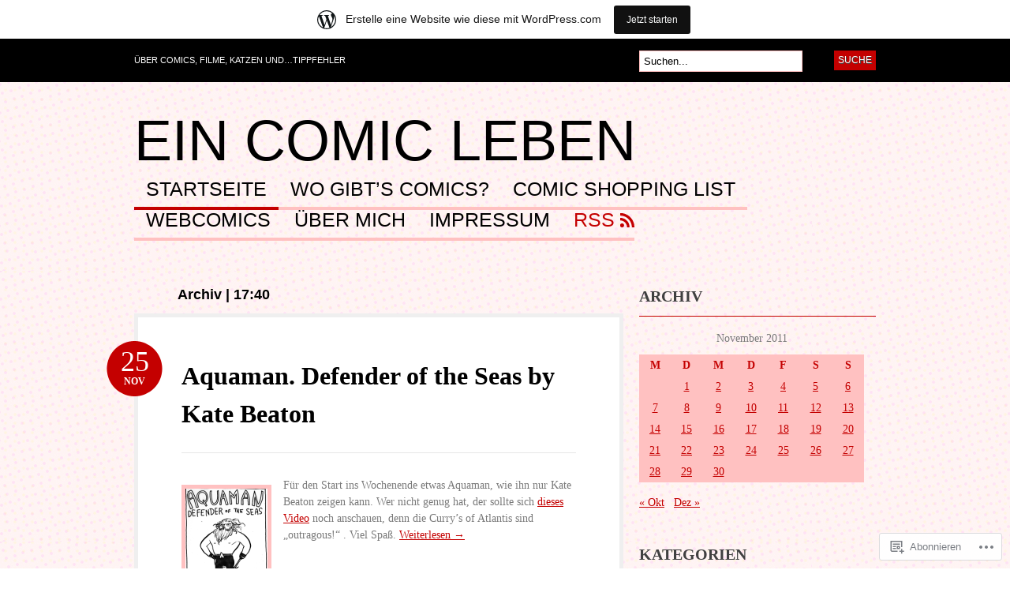

--- FILE ---
content_type: text/html; charset=UTF-8
request_url: https://comicleben.wordpress.com/2011/11/25/
body_size: 27487
content:
<!DOCTYPE html PUBLIC "-//W3C//DTD XHTML 1.0 Transitional//EN" "http://www.w3.org/TR/xhtml1/DTD/xhtml1-transitional.dtd">
<html xmlns="http://www.w3.org/1999/xhtml" lang="de-DE">
<head profile="http://gmpg.org/xfn/11">

<meta http-equiv="Content-Type" content="text/html; charset=UTF-8" />
<title>25 | November | 2011 | Ein Comic Leben</title>
<link rel="pingback" href="https://comicleben.wordpress.com/xmlrpc.php" />

	<!--[if IE 6]>
		<script type="text/javascript" src="https://s0.wp.com/wp-content/themes/pub/bueno/includes/js/pngfix.js?m=1315596887i"></script>
		<link rel="stylesheet" type="text/css" media="all" href="https://s0.wp.com/wp-content/themes/pub/bueno/css/ie6.css?m=1290185885i" />
	<![endif]-->

	<!--[if IE 7]>
		<link rel="stylesheet" type="text/css" media="all" href="https://s0.wp.com/wp-content/themes/pub/bueno/css/ie7.css?m=1290185885i" />
	<![endif]-->

<meta name='robots' content='max-image-preview:large' />
<meta name="google-site-verification" content="odU1bx2lUObjzacBRAHIM2P52Cadtkji9gqxh47-7pA" />
<link rel='dns-prefetch' href='//s0.wp.com' />
<link rel="alternate" type="application/rss+xml" title="Ein Comic Leben &raquo; Feed" href="https://comicleben.wordpress.com/feed/" />
<link rel="alternate" type="application/rss+xml" title="Ein Comic Leben &raquo; Kommentar-Feed" href="https://comicleben.wordpress.com/comments/feed/" />
	<script type="text/javascript">
		/* <![CDATA[ */
		function addLoadEvent(func) {
			var oldonload = window.onload;
			if (typeof window.onload != 'function') {
				window.onload = func;
			} else {
				window.onload = function () {
					oldonload();
					func();
				}
			}
		}
		/* ]]> */
	</script>
	<link crossorigin='anonymous' rel='stylesheet' id='all-css-0-1' href='/_static/??-eJxljUEOwiAQRS8kjo2GxkXTswCZ4hQYSBnSeHtrF6amy//zXh6sRbnMgiyQmiqxeeIKkQJWmFGKcUHt6+pqvcABtzH7n5DMElCIvbJmgQ39f07yoUU8EZO8QV6YtmppFmxDzl9pTEPX604/bk99nz93mUAf&cssminify=yes' type='text/css' media='all' />
<style id='wp-emoji-styles-inline-css'>

	img.wp-smiley, img.emoji {
		display: inline !important;
		border: none !important;
		box-shadow: none !important;
		height: 1em !important;
		width: 1em !important;
		margin: 0 0.07em !important;
		vertical-align: -0.1em !important;
		background: none !important;
		padding: 0 !important;
	}
/*# sourceURL=wp-emoji-styles-inline-css */
</style>
<link crossorigin='anonymous' rel='stylesheet' id='all-css-2-1' href='/wp-content/plugins/gutenberg-core/v22.2.0/build/styles/block-library/style.css?m=1764855221i&cssminify=yes' type='text/css' media='all' />
<style id='wp-block-library-inline-css'>
.has-text-align-justify {
	text-align:justify;
}
.has-text-align-justify{text-align:justify;}

/*# sourceURL=wp-block-library-inline-css */
</style><style id='global-styles-inline-css'>
:root{--wp--preset--aspect-ratio--square: 1;--wp--preset--aspect-ratio--4-3: 4/3;--wp--preset--aspect-ratio--3-4: 3/4;--wp--preset--aspect-ratio--3-2: 3/2;--wp--preset--aspect-ratio--2-3: 2/3;--wp--preset--aspect-ratio--16-9: 16/9;--wp--preset--aspect-ratio--9-16: 9/16;--wp--preset--color--black: #000000;--wp--preset--color--cyan-bluish-gray: #abb8c3;--wp--preset--color--white: #ffffff;--wp--preset--color--pale-pink: #f78da7;--wp--preset--color--vivid-red: #cf2e2e;--wp--preset--color--luminous-vivid-orange: #ff6900;--wp--preset--color--luminous-vivid-amber: #fcb900;--wp--preset--color--light-green-cyan: #7bdcb5;--wp--preset--color--vivid-green-cyan: #00d084;--wp--preset--color--pale-cyan-blue: #8ed1fc;--wp--preset--color--vivid-cyan-blue: #0693e3;--wp--preset--color--vivid-purple: #9b51e0;--wp--preset--gradient--vivid-cyan-blue-to-vivid-purple: linear-gradient(135deg,rgb(6,147,227) 0%,rgb(155,81,224) 100%);--wp--preset--gradient--light-green-cyan-to-vivid-green-cyan: linear-gradient(135deg,rgb(122,220,180) 0%,rgb(0,208,130) 100%);--wp--preset--gradient--luminous-vivid-amber-to-luminous-vivid-orange: linear-gradient(135deg,rgb(252,185,0) 0%,rgb(255,105,0) 100%);--wp--preset--gradient--luminous-vivid-orange-to-vivid-red: linear-gradient(135deg,rgb(255,105,0) 0%,rgb(207,46,46) 100%);--wp--preset--gradient--very-light-gray-to-cyan-bluish-gray: linear-gradient(135deg,rgb(238,238,238) 0%,rgb(169,184,195) 100%);--wp--preset--gradient--cool-to-warm-spectrum: linear-gradient(135deg,rgb(74,234,220) 0%,rgb(151,120,209) 20%,rgb(207,42,186) 40%,rgb(238,44,130) 60%,rgb(251,105,98) 80%,rgb(254,248,76) 100%);--wp--preset--gradient--blush-light-purple: linear-gradient(135deg,rgb(255,206,236) 0%,rgb(152,150,240) 100%);--wp--preset--gradient--blush-bordeaux: linear-gradient(135deg,rgb(254,205,165) 0%,rgb(254,45,45) 50%,rgb(107,0,62) 100%);--wp--preset--gradient--luminous-dusk: linear-gradient(135deg,rgb(255,203,112) 0%,rgb(199,81,192) 50%,rgb(65,88,208) 100%);--wp--preset--gradient--pale-ocean: linear-gradient(135deg,rgb(255,245,203) 0%,rgb(182,227,212) 50%,rgb(51,167,181) 100%);--wp--preset--gradient--electric-grass: linear-gradient(135deg,rgb(202,248,128) 0%,rgb(113,206,126) 100%);--wp--preset--gradient--midnight: linear-gradient(135deg,rgb(2,3,129) 0%,rgb(40,116,252) 100%);--wp--preset--font-size--small: 13px;--wp--preset--font-size--medium: 20px;--wp--preset--font-size--large: 36px;--wp--preset--font-size--x-large: 42px;--wp--preset--font-family--albert-sans: 'Albert Sans', sans-serif;--wp--preset--font-family--alegreya: Alegreya, serif;--wp--preset--font-family--arvo: Arvo, serif;--wp--preset--font-family--bodoni-moda: 'Bodoni Moda', serif;--wp--preset--font-family--bricolage-grotesque: 'Bricolage Grotesque', sans-serif;--wp--preset--font-family--cabin: Cabin, sans-serif;--wp--preset--font-family--chivo: Chivo, sans-serif;--wp--preset--font-family--commissioner: Commissioner, sans-serif;--wp--preset--font-family--cormorant: Cormorant, serif;--wp--preset--font-family--courier-prime: 'Courier Prime', monospace;--wp--preset--font-family--crimson-pro: 'Crimson Pro', serif;--wp--preset--font-family--dm-mono: 'DM Mono', monospace;--wp--preset--font-family--dm-sans: 'DM Sans', sans-serif;--wp--preset--font-family--dm-serif-display: 'DM Serif Display', serif;--wp--preset--font-family--domine: Domine, serif;--wp--preset--font-family--eb-garamond: 'EB Garamond', serif;--wp--preset--font-family--epilogue: Epilogue, sans-serif;--wp--preset--font-family--fahkwang: Fahkwang, sans-serif;--wp--preset--font-family--figtree: Figtree, sans-serif;--wp--preset--font-family--fira-sans: 'Fira Sans', sans-serif;--wp--preset--font-family--fjalla-one: 'Fjalla One', sans-serif;--wp--preset--font-family--fraunces: Fraunces, serif;--wp--preset--font-family--gabarito: Gabarito, system-ui;--wp--preset--font-family--ibm-plex-mono: 'IBM Plex Mono', monospace;--wp--preset--font-family--ibm-plex-sans: 'IBM Plex Sans', sans-serif;--wp--preset--font-family--ibarra-real-nova: 'Ibarra Real Nova', serif;--wp--preset--font-family--instrument-serif: 'Instrument Serif', serif;--wp--preset--font-family--inter: Inter, sans-serif;--wp--preset--font-family--josefin-sans: 'Josefin Sans', sans-serif;--wp--preset--font-family--jost: Jost, sans-serif;--wp--preset--font-family--libre-baskerville: 'Libre Baskerville', serif;--wp--preset--font-family--libre-franklin: 'Libre Franklin', sans-serif;--wp--preset--font-family--literata: Literata, serif;--wp--preset--font-family--lora: Lora, serif;--wp--preset--font-family--merriweather: Merriweather, serif;--wp--preset--font-family--montserrat: Montserrat, sans-serif;--wp--preset--font-family--newsreader: Newsreader, serif;--wp--preset--font-family--noto-sans-mono: 'Noto Sans Mono', sans-serif;--wp--preset--font-family--nunito: Nunito, sans-serif;--wp--preset--font-family--open-sans: 'Open Sans', sans-serif;--wp--preset--font-family--overpass: Overpass, sans-serif;--wp--preset--font-family--pt-serif: 'PT Serif', serif;--wp--preset--font-family--petrona: Petrona, serif;--wp--preset--font-family--piazzolla: Piazzolla, serif;--wp--preset--font-family--playfair-display: 'Playfair Display', serif;--wp--preset--font-family--plus-jakarta-sans: 'Plus Jakarta Sans', sans-serif;--wp--preset--font-family--poppins: Poppins, sans-serif;--wp--preset--font-family--raleway: Raleway, sans-serif;--wp--preset--font-family--roboto: Roboto, sans-serif;--wp--preset--font-family--roboto-slab: 'Roboto Slab', serif;--wp--preset--font-family--rubik: Rubik, sans-serif;--wp--preset--font-family--rufina: Rufina, serif;--wp--preset--font-family--sora: Sora, sans-serif;--wp--preset--font-family--source-sans-3: 'Source Sans 3', sans-serif;--wp--preset--font-family--source-serif-4: 'Source Serif 4', serif;--wp--preset--font-family--space-mono: 'Space Mono', monospace;--wp--preset--font-family--syne: Syne, sans-serif;--wp--preset--font-family--texturina: Texturina, serif;--wp--preset--font-family--urbanist: Urbanist, sans-serif;--wp--preset--font-family--work-sans: 'Work Sans', sans-serif;--wp--preset--spacing--20: 0.44rem;--wp--preset--spacing--30: 0.67rem;--wp--preset--spacing--40: 1rem;--wp--preset--spacing--50: 1.5rem;--wp--preset--spacing--60: 2.25rem;--wp--preset--spacing--70: 3.38rem;--wp--preset--spacing--80: 5.06rem;--wp--preset--shadow--natural: 6px 6px 9px rgba(0, 0, 0, 0.2);--wp--preset--shadow--deep: 12px 12px 50px rgba(0, 0, 0, 0.4);--wp--preset--shadow--sharp: 6px 6px 0px rgba(0, 0, 0, 0.2);--wp--preset--shadow--outlined: 6px 6px 0px -3px rgb(255, 255, 255), 6px 6px rgb(0, 0, 0);--wp--preset--shadow--crisp: 6px 6px 0px rgb(0, 0, 0);}:where(.is-layout-flex){gap: 0.5em;}:where(.is-layout-grid){gap: 0.5em;}body .is-layout-flex{display: flex;}.is-layout-flex{flex-wrap: wrap;align-items: center;}.is-layout-flex > :is(*, div){margin: 0;}body .is-layout-grid{display: grid;}.is-layout-grid > :is(*, div){margin: 0;}:where(.wp-block-columns.is-layout-flex){gap: 2em;}:where(.wp-block-columns.is-layout-grid){gap: 2em;}:where(.wp-block-post-template.is-layout-flex){gap: 1.25em;}:where(.wp-block-post-template.is-layout-grid){gap: 1.25em;}.has-black-color{color: var(--wp--preset--color--black) !important;}.has-cyan-bluish-gray-color{color: var(--wp--preset--color--cyan-bluish-gray) !important;}.has-white-color{color: var(--wp--preset--color--white) !important;}.has-pale-pink-color{color: var(--wp--preset--color--pale-pink) !important;}.has-vivid-red-color{color: var(--wp--preset--color--vivid-red) !important;}.has-luminous-vivid-orange-color{color: var(--wp--preset--color--luminous-vivid-orange) !important;}.has-luminous-vivid-amber-color{color: var(--wp--preset--color--luminous-vivid-amber) !important;}.has-light-green-cyan-color{color: var(--wp--preset--color--light-green-cyan) !important;}.has-vivid-green-cyan-color{color: var(--wp--preset--color--vivid-green-cyan) !important;}.has-pale-cyan-blue-color{color: var(--wp--preset--color--pale-cyan-blue) !important;}.has-vivid-cyan-blue-color{color: var(--wp--preset--color--vivid-cyan-blue) !important;}.has-vivid-purple-color{color: var(--wp--preset--color--vivid-purple) !important;}.has-black-background-color{background-color: var(--wp--preset--color--black) !important;}.has-cyan-bluish-gray-background-color{background-color: var(--wp--preset--color--cyan-bluish-gray) !important;}.has-white-background-color{background-color: var(--wp--preset--color--white) !important;}.has-pale-pink-background-color{background-color: var(--wp--preset--color--pale-pink) !important;}.has-vivid-red-background-color{background-color: var(--wp--preset--color--vivid-red) !important;}.has-luminous-vivid-orange-background-color{background-color: var(--wp--preset--color--luminous-vivid-orange) !important;}.has-luminous-vivid-amber-background-color{background-color: var(--wp--preset--color--luminous-vivid-amber) !important;}.has-light-green-cyan-background-color{background-color: var(--wp--preset--color--light-green-cyan) !important;}.has-vivid-green-cyan-background-color{background-color: var(--wp--preset--color--vivid-green-cyan) !important;}.has-pale-cyan-blue-background-color{background-color: var(--wp--preset--color--pale-cyan-blue) !important;}.has-vivid-cyan-blue-background-color{background-color: var(--wp--preset--color--vivid-cyan-blue) !important;}.has-vivid-purple-background-color{background-color: var(--wp--preset--color--vivid-purple) !important;}.has-black-border-color{border-color: var(--wp--preset--color--black) !important;}.has-cyan-bluish-gray-border-color{border-color: var(--wp--preset--color--cyan-bluish-gray) !important;}.has-white-border-color{border-color: var(--wp--preset--color--white) !important;}.has-pale-pink-border-color{border-color: var(--wp--preset--color--pale-pink) !important;}.has-vivid-red-border-color{border-color: var(--wp--preset--color--vivid-red) !important;}.has-luminous-vivid-orange-border-color{border-color: var(--wp--preset--color--luminous-vivid-orange) !important;}.has-luminous-vivid-amber-border-color{border-color: var(--wp--preset--color--luminous-vivid-amber) !important;}.has-light-green-cyan-border-color{border-color: var(--wp--preset--color--light-green-cyan) !important;}.has-vivid-green-cyan-border-color{border-color: var(--wp--preset--color--vivid-green-cyan) !important;}.has-pale-cyan-blue-border-color{border-color: var(--wp--preset--color--pale-cyan-blue) !important;}.has-vivid-cyan-blue-border-color{border-color: var(--wp--preset--color--vivid-cyan-blue) !important;}.has-vivid-purple-border-color{border-color: var(--wp--preset--color--vivid-purple) !important;}.has-vivid-cyan-blue-to-vivid-purple-gradient-background{background: var(--wp--preset--gradient--vivid-cyan-blue-to-vivid-purple) !important;}.has-light-green-cyan-to-vivid-green-cyan-gradient-background{background: var(--wp--preset--gradient--light-green-cyan-to-vivid-green-cyan) !important;}.has-luminous-vivid-amber-to-luminous-vivid-orange-gradient-background{background: var(--wp--preset--gradient--luminous-vivid-amber-to-luminous-vivid-orange) !important;}.has-luminous-vivid-orange-to-vivid-red-gradient-background{background: var(--wp--preset--gradient--luminous-vivid-orange-to-vivid-red) !important;}.has-very-light-gray-to-cyan-bluish-gray-gradient-background{background: var(--wp--preset--gradient--very-light-gray-to-cyan-bluish-gray) !important;}.has-cool-to-warm-spectrum-gradient-background{background: var(--wp--preset--gradient--cool-to-warm-spectrum) !important;}.has-blush-light-purple-gradient-background{background: var(--wp--preset--gradient--blush-light-purple) !important;}.has-blush-bordeaux-gradient-background{background: var(--wp--preset--gradient--blush-bordeaux) !important;}.has-luminous-dusk-gradient-background{background: var(--wp--preset--gradient--luminous-dusk) !important;}.has-pale-ocean-gradient-background{background: var(--wp--preset--gradient--pale-ocean) !important;}.has-electric-grass-gradient-background{background: var(--wp--preset--gradient--electric-grass) !important;}.has-midnight-gradient-background{background: var(--wp--preset--gradient--midnight) !important;}.has-small-font-size{font-size: var(--wp--preset--font-size--small) !important;}.has-medium-font-size{font-size: var(--wp--preset--font-size--medium) !important;}.has-large-font-size{font-size: var(--wp--preset--font-size--large) !important;}.has-x-large-font-size{font-size: var(--wp--preset--font-size--x-large) !important;}.has-albert-sans-font-family{font-family: var(--wp--preset--font-family--albert-sans) !important;}.has-alegreya-font-family{font-family: var(--wp--preset--font-family--alegreya) !important;}.has-arvo-font-family{font-family: var(--wp--preset--font-family--arvo) !important;}.has-bodoni-moda-font-family{font-family: var(--wp--preset--font-family--bodoni-moda) !important;}.has-bricolage-grotesque-font-family{font-family: var(--wp--preset--font-family--bricolage-grotesque) !important;}.has-cabin-font-family{font-family: var(--wp--preset--font-family--cabin) !important;}.has-chivo-font-family{font-family: var(--wp--preset--font-family--chivo) !important;}.has-commissioner-font-family{font-family: var(--wp--preset--font-family--commissioner) !important;}.has-cormorant-font-family{font-family: var(--wp--preset--font-family--cormorant) !important;}.has-courier-prime-font-family{font-family: var(--wp--preset--font-family--courier-prime) !important;}.has-crimson-pro-font-family{font-family: var(--wp--preset--font-family--crimson-pro) !important;}.has-dm-mono-font-family{font-family: var(--wp--preset--font-family--dm-mono) !important;}.has-dm-sans-font-family{font-family: var(--wp--preset--font-family--dm-sans) !important;}.has-dm-serif-display-font-family{font-family: var(--wp--preset--font-family--dm-serif-display) !important;}.has-domine-font-family{font-family: var(--wp--preset--font-family--domine) !important;}.has-eb-garamond-font-family{font-family: var(--wp--preset--font-family--eb-garamond) !important;}.has-epilogue-font-family{font-family: var(--wp--preset--font-family--epilogue) !important;}.has-fahkwang-font-family{font-family: var(--wp--preset--font-family--fahkwang) !important;}.has-figtree-font-family{font-family: var(--wp--preset--font-family--figtree) !important;}.has-fira-sans-font-family{font-family: var(--wp--preset--font-family--fira-sans) !important;}.has-fjalla-one-font-family{font-family: var(--wp--preset--font-family--fjalla-one) !important;}.has-fraunces-font-family{font-family: var(--wp--preset--font-family--fraunces) !important;}.has-gabarito-font-family{font-family: var(--wp--preset--font-family--gabarito) !important;}.has-ibm-plex-mono-font-family{font-family: var(--wp--preset--font-family--ibm-plex-mono) !important;}.has-ibm-plex-sans-font-family{font-family: var(--wp--preset--font-family--ibm-plex-sans) !important;}.has-ibarra-real-nova-font-family{font-family: var(--wp--preset--font-family--ibarra-real-nova) !important;}.has-instrument-serif-font-family{font-family: var(--wp--preset--font-family--instrument-serif) !important;}.has-inter-font-family{font-family: var(--wp--preset--font-family--inter) !important;}.has-josefin-sans-font-family{font-family: var(--wp--preset--font-family--josefin-sans) !important;}.has-jost-font-family{font-family: var(--wp--preset--font-family--jost) !important;}.has-libre-baskerville-font-family{font-family: var(--wp--preset--font-family--libre-baskerville) !important;}.has-libre-franklin-font-family{font-family: var(--wp--preset--font-family--libre-franklin) !important;}.has-literata-font-family{font-family: var(--wp--preset--font-family--literata) !important;}.has-lora-font-family{font-family: var(--wp--preset--font-family--lora) !important;}.has-merriweather-font-family{font-family: var(--wp--preset--font-family--merriweather) !important;}.has-montserrat-font-family{font-family: var(--wp--preset--font-family--montserrat) !important;}.has-newsreader-font-family{font-family: var(--wp--preset--font-family--newsreader) !important;}.has-noto-sans-mono-font-family{font-family: var(--wp--preset--font-family--noto-sans-mono) !important;}.has-nunito-font-family{font-family: var(--wp--preset--font-family--nunito) !important;}.has-open-sans-font-family{font-family: var(--wp--preset--font-family--open-sans) !important;}.has-overpass-font-family{font-family: var(--wp--preset--font-family--overpass) !important;}.has-pt-serif-font-family{font-family: var(--wp--preset--font-family--pt-serif) !important;}.has-petrona-font-family{font-family: var(--wp--preset--font-family--petrona) !important;}.has-piazzolla-font-family{font-family: var(--wp--preset--font-family--piazzolla) !important;}.has-playfair-display-font-family{font-family: var(--wp--preset--font-family--playfair-display) !important;}.has-plus-jakarta-sans-font-family{font-family: var(--wp--preset--font-family--plus-jakarta-sans) !important;}.has-poppins-font-family{font-family: var(--wp--preset--font-family--poppins) !important;}.has-raleway-font-family{font-family: var(--wp--preset--font-family--raleway) !important;}.has-roboto-font-family{font-family: var(--wp--preset--font-family--roboto) !important;}.has-roboto-slab-font-family{font-family: var(--wp--preset--font-family--roboto-slab) !important;}.has-rubik-font-family{font-family: var(--wp--preset--font-family--rubik) !important;}.has-rufina-font-family{font-family: var(--wp--preset--font-family--rufina) !important;}.has-sora-font-family{font-family: var(--wp--preset--font-family--sora) !important;}.has-source-sans-3-font-family{font-family: var(--wp--preset--font-family--source-sans-3) !important;}.has-source-serif-4-font-family{font-family: var(--wp--preset--font-family--source-serif-4) !important;}.has-space-mono-font-family{font-family: var(--wp--preset--font-family--space-mono) !important;}.has-syne-font-family{font-family: var(--wp--preset--font-family--syne) !important;}.has-texturina-font-family{font-family: var(--wp--preset--font-family--texturina) !important;}.has-urbanist-font-family{font-family: var(--wp--preset--font-family--urbanist) !important;}.has-work-sans-font-family{font-family: var(--wp--preset--font-family--work-sans) !important;}
/*# sourceURL=global-styles-inline-css */
</style>

<style id='classic-theme-styles-inline-css'>
/*! This file is auto-generated */
.wp-block-button__link{color:#fff;background-color:#32373c;border-radius:9999px;box-shadow:none;text-decoration:none;padding:calc(.667em + 2px) calc(1.333em + 2px);font-size:1.125em}.wp-block-file__button{background:#32373c;color:#fff;text-decoration:none}
/*# sourceURL=/wp-includes/css/classic-themes.min.css */
</style>
<link crossorigin='anonymous' rel='stylesheet' id='all-css-4-1' href='/_static/??-eJx9jsEKwjAQRH/IzZK2VD2I32LSRaPZZOkmFv/eiFAFwcschveGwUXA51QoFZRYzyEp+uxi9jfFztidsaCBJRLMdDcDTkHLSoCWRyTjVTf4NcQVPlsztZ7lVF4E0xROFIkb9k9bpDngnMykCi05VIZyaaL+eO8apTp0lVLG9dWRD3Y72HHf9914fQJQaVZr&cssminify=yes' type='text/css' media='all' />
<style id='jetpack_facebook_likebox-inline-css'>
.widget_facebook_likebox {
	overflow: hidden;
}

/*# sourceURL=/wp-content/mu-plugins/jetpack-plugin/moon/modules/widgets/facebook-likebox/style.css */
</style>
<link crossorigin='anonymous' rel='stylesheet' id='all-css-6-1' href='/_static/??-eJzTLy/QTc7PK0nNK9HPLdUtyClNz8wr1i9KTcrJTwcy0/WTi5G5ekCujj52Temp+bo5+cmJJZn5eSgc3bScxMwikFb7XFtDE1NLExMLc0OTLACohS2q&cssminify=yes' type='text/css' media='all' />
<link crossorigin='anonymous' rel='stylesheet' id='print-css-7-1' href='/wp-content/mu-plugins/global-print/global-print.css?m=1465851035i&cssminify=yes' type='text/css' media='print' />
<style id='jetpack-global-styles-frontend-style-inline-css'>
:root { --font-headings: unset; --font-base: unset; --font-headings-default: -apple-system,BlinkMacSystemFont,"Segoe UI",Roboto,Oxygen-Sans,Ubuntu,Cantarell,"Helvetica Neue",sans-serif; --font-base-default: -apple-system,BlinkMacSystemFont,"Segoe UI",Roboto,Oxygen-Sans,Ubuntu,Cantarell,"Helvetica Neue",sans-serif;}
/*# sourceURL=jetpack-global-styles-frontend-style-inline-css */
</style>
<link crossorigin='anonymous' rel='stylesheet' id='all-css-10-1' href='/_static/??-eJyNjcEKwjAQRH/IuFRT6kX8FNkmS5K6yQY3Qfx7bfEiXrwM82B4A49qnJRGpUHupnIPqSgs1Cq624chi6zhO5OCRryTR++fW00l7J3qDv43XVNxoOISsmEJol/wY2uR8vs3WggsM/I6uOTzMI3Hw8lOg11eUT1JKA==&cssminify=yes' type='text/css' media='all' />
<script type="text/javascript" id="wpcom-actionbar-placeholder-js-extra">
/* <![CDATA[ */
var actionbardata = {"siteID":"24251829","postID":"0","siteURL":"https://comicleben.wordpress.com","xhrURL":"https://comicleben.wordpress.com/wp-admin/admin-ajax.php","nonce":"2b992cfbfc","isLoggedIn":"","statusMessage":"","subsEmailDefault":"instantly","proxyScriptUrl":"https://s0.wp.com/wp-content/js/wpcom-proxy-request.js?m=1513050504i&amp;ver=20211021","i18n":{"followedText":"Neue Beitr\u00e4ge von dieser Website erscheinen nun in deinem \u003Ca href=\"https://wordpress.com/reader\"\u003EReader\u003C/a\u003E","foldBar":"Diese Leiste einklappen","unfoldBar":"Diese Leiste aufklappen","shortLinkCopied":"Kurzlink in Zwischenablage kopiert"}};
//# sourceURL=wpcom-actionbar-placeholder-js-extra
/* ]]> */
</script>
<script type="text/javascript" id="jetpack-mu-wpcom-settings-js-before">
/* <![CDATA[ */
var JETPACK_MU_WPCOM_SETTINGS = {"assetsUrl":"https://s0.wp.com/wp-content/mu-plugins/jetpack-mu-wpcom-plugin/moon/jetpack_vendor/automattic/jetpack-mu-wpcom/src/build/"};
//# sourceURL=jetpack-mu-wpcom-settings-js-before
/* ]]> */
</script>
<script crossorigin='anonymous' type='text/javascript'  src='/_static/??-eJyFjUsOgzAMRC/UYFrUAouqZ+FjQaLESR1HwO0JUiuxYzWLN28GlqAGT4IkYCKwFRXYr1th4g0y0zTYNGI8oPkm5O0XhdN0WVJOT9wJnsv/N5nRZSWkHvqE5OG8MiEhdzY7H/e+14/yWZWvpjU7lnNAGQ=='></script>
<script type="text/javascript" id="rlt-proxy-js-after">
/* <![CDATA[ */
	rltInitialize( {"token":null,"iframeOrigins":["https:\/\/widgets.wp.com"]} );
//# sourceURL=rlt-proxy-js-after
/* ]]> */
</script>
<link href="https://s0.wp.com/wp-content/themes/pub/bueno/styles/red.css?m=1349041266i" rel="stylesheet" type="text/css" />
<link rel="EditURI" type="application/rsd+xml" title="RSD" href="https://comicleben.wordpress.com/xmlrpc.php?rsd" />
<meta name="generator" content="WordPress.com" />

<!-- Jetpack Open Graph Tags -->
<meta property="og:type" content="website" />
<meta property="og:title" content="25. November 2011 &#8211; Ein Comic Leben" />
<meta property="og:site_name" content="Ein Comic Leben" />
<meta property="og:image" content="https://secure.gravatar.com/blavatar/9f00dbe105424f9556f42a8c8a0313351ee987fe5222599ca3ed996d011fe45c?s=200&#038;ts=1769005482" />
<meta property="og:image:width" content="200" />
<meta property="og:image:height" content="200" />
<meta property="og:image:alt" content="" />
<meta property="og:locale" content="de_DE" />
<meta property="fb:app_id" content="249643311490" />

<!-- End Jetpack Open Graph Tags -->
<link rel="shortcut icon" type="image/x-icon" href="https://secure.gravatar.com/blavatar/9f00dbe105424f9556f42a8c8a0313351ee987fe5222599ca3ed996d011fe45c?s=32" sizes="16x16" />
<link rel="icon" type="image/x-icon" href="https://secure.gravatar.com/blavatar/9f00dbe105424f9556f42a8c8a0313351ee987fe5222599ca3ed996d011fe45c?s=32" sizes="16x16" />
<link rel="apple-touch-icon" href="https://secure.gravatar.com/blavatar/9f00dbe105424f9556f42a8c8a0313351ee987fe5222599ca3ed996d011fe45c?s=114" />
<link rel='openid.server' href='https://comicleben.wordpress.com/?openidserver=1' />
<link rel='openid.delegate' href='https://comicleben.wordpress.com/' />
<link rel="search" type="application/opensearchdescription+xml" href="https://comicleben.wordpress.com/osd.xml" title="Ein Comic Leben" />
<link rel="search" type="application/opensearchdescription+xml" href="https://s1.wp.com/opensearch.xml" title="WordPress.com" />
		<style id="wpcom-hotfix-masterbar-style">
			@media screen and (min-width: 783px) {
				#wpadminbar .quicklinks li#wp-admin-bar-my-account.with-avatar > a img {
					margin-top: 5px;
				}
			}
		</style>
		<meta name="description" content="4 Beiträge von s.fischer am November 25, 2011 veröffentlicht" />
<style type="text/css" id="custom-background-css">
body.custom-background { background-image: url("https://s0.wp.com/wp-content/themes/pub/bueno/styles/red/bodytile.jpg?m=1391150862i"); background-position: left top; background-size: auto; background-repeat: repeat; background-attachment: scroll; }
</style>
	
<link crossorigin='anonymous' rel='stylesheet' id='all-css-0-3' href='/_static/??-eJydj9sKg0AMRH+oGqy00ofSTykag0R3N8FkEf++ll6gb23fZobDgYFFC5TklBxiLjTkgZPBSK4tTs8OUSTBlRNCFwQnA1tYaS7RbAffG6L0OZABtrNko/CGXsO/woX7gdzARQsV25L5GuhX3eNh5tCD5c5wZnWWDf5oZeR0N1/iuWoO9ak51tV+vAE1jny4&cssminify=yes' type='text/css' media='all' />
</head>

<body class="archive date custom-background wp-theme-pubbueno customizer-styles-applied jetpack-reblog-enabled has-marketing-bar has-marketing-bar-theme-bueno">

<div id="container">

	<div id="navigation">

		<div class="col-full">

			<div id="description" class="fl">Über Comics, Filme, Katzen und&#8230;Tippfehler</div>

			<div id="topsearch" class="fr">
				<div id="search_main" class="widget">

	<h3>Suche</h3>

    <form method="get" id="searchform" action="https://comicleben.wordpress.com">
        <input type="text" class="field" name="s" id="s"  value="Suchen..." onfocus="if (this.value == 'Suchen...') {this.value = '';}" onblur="if (this.value == '') {this.value = 'Suchen...';}" />
        <input type="submit" class="submit" name="submit" value="Suche" />
    </form>

    <div class="fix"></div>

</div>
			</div><!-- /#topsearch -->

		</div><!-- /.col-full -->

	</div><!-- /#navigation -->

		<div id="header" class="col-full">

		<div id="logo" class="fl">

						<h1 class="site-title"><a href="https://comicleben.wordpress.com">Ein Comic Leben</a></h1>
			
		</div><!-- /#logo -->

		<div id="pagenav" class="nav fr">
					<ul>
			
						<li class="b page_item current_page_item"><a href="https://comicleben.wordpress.com">Startseite</a></li>
			
			<li class="page_item page-item-20"><a href="https://comicleben.wordpress.com/wo-kriege-ich-comics-her/">Wo gibt&#8217;s Comics?</a></li>
<li class="page_item page-item-3925"><a href="https://comicleben.wordpress.com/comic-shopping-list/">Comic Shopping List</a></li>
<li class="page_item page-item-3747"><a href="https://comicleben.wordpress.com/webcomics/">Webcomics</a></li>
<li class="page_item page-item-36"><a href="https://comicleben.wordpress.com/uber-mich/">Über mich</a></li>
<li class="page_item page-item-7400"><a href="https://comicleben.wordpress.com/impressum/">Impressum</a></li>

						<li class="rss"><a href="https://comicleben.wordpress.com/feed/">RSS</a></li>
					</ul>
			</div><!-- /#pagenav -->

		
	</div><!-- /#header -->
    <div id="content" class="col-full">
		<div id="main" class="col-left">

            
				                <span class="archive_header">Archiv | 17:40</span>

                
				<div class="fix"></div>

            
                
<div id="post-3831" class="post-3831 post type-post status-publish format-standard hentry category-1-comic tag-aquaman tag-batman-the-brave-and-the-bold tag-currys-of-atlanis tag-dc tag-kate-beaton tag-outrageous tag-parody tag-video">

	
	<h2 class="title"><a href="https://comicleben.wordpress.com/2011/11/25/aquaman-defender-of-the-seas-by-kate-beaton/" rel="bookmark" title="Aquaman. Defender of the Seas by Kate&nbsp;Beaton">Aquaman. Defender of the Seas by Kate&nbsp;Beaton</a></h2>
	<a class="date" href="https://comicleben.wordpress.com/2011/11/25/aquaman-defender-of-the-seas-by-kate-beaton/">
		<span class="day">25</span>
		<span class="month">Nov</span>
	</a>

	

	<div class="entry">
		<p style="text-align:left;"><a href="https://comicleben.wordpress.com/wp-content/uploads/2011/11/bildschirmfoto-2011-11-25-um-17-36-28.png"><img data-attachment-id="4037" data-permalink="https://comicleben.wordpress.com/2011/11/25/aquaman-defender-of-the-seas-by-kate-beaton/bildschirmfoto-2011-11-25-um-17-36-28/" data-orig-file="https://comicleben.wordpress.com/wp-content/uploads/2011/11/bildschirmfoto-2011-11-25-um-17-36-28.png" data-orig-size="218,294" data-comments-opened="1" data-image-meta="{&quot;aperture&quot;:&quot;0&quot;,&quot;credit&quot;:&quot;&quot;,&quot;camera&quot;:&quot;&quot;,&quot;caption&quot;:&quot;&quot;,&quot;created_timestamp&quot;:&quot;0&quot;,&quot;copyright&quot;:&quot;&quot;,&quot;focal_length&quot;:&quot;0&quot;,&quot;iso&quot;:&quot;0&quot;,&quot;shutter_speed&quot;:&quot;0&quot;,&quot;title&quot;:&quot;&quot;}" data-image-title="Bildschirmfoto 2011-11-25 um 17.36.28" data-image-description="" data-image-caption="" data-medium-file="https://comicleben.wordpress.com/wp-content/uploads/2011/11/bildschirmfoto-2011-11-25-um-17-36-28.png?w=218" data-large-file="https://comicleben.wordpress.com/wp-content/uploads/2011/11/bildschirmfoto-2011-11-25-um-17-36-28.png?w=218" class="alignleft  wp-image-4037" title="Bildschirmfoto 2011-11-25 um 17.36.28" src="https://comicleben.wordpress.com/wp-content/uploads/2011/11/bildschirmfoto-2011-11-25-um-17-36-28.png?w=104&#038;h=141" alt="" width="104" height="141" srcset="https://comicleben.wordpress.com/wp-content/uploads/2011/11/bildschirmfoto-2011-11-25-um-17-36-28.png?w=104&amp;h=140 104w, https://comicleben.wordpress.com/wp-content/uploads/2011/11/bildschirmfoto-2011-11-25-um-17-36-28.png?w=208&amp;h=281 208w, https://comicleben.wordpress.com/wp-content/uploads/2011/11/bildschirmfoto-2011-11-25-um-17-36-28.png?w=111&amp;h=150 111w" sizes="(max-width: 104px) 100vw, 104px" /></a>Für den Start ins Wochenende etwas Aquaman, wie ihn nur Kate Beaton zeigen kann. Wer nicht genug hat, der sollte sich <a href="https://comicleben.wordpress.com/2011/09/01/aquaman-ist-cool-outrageous/" target="_blank">dieses Video</a> noch anschauen, denn die Curry&#8217;s of Atlantis sind &#8222;outragous!&#8220; . Viel Spaß. <a href="https://comicleben.wordpress.com/2011/11/25/aquaman-defender-of-the-seas-by-kate-beaton/#more-3831" class="more-link">Weiterlesen <span class="meta-nav">&rarr;</span></a></p>
<div id="jp-post-flair" class="sharedaddy sd-like-enabled sd-sharing-enabled"><div class="sharedaddy sd-sharing-enabled"><div class="robots-nocontent sd-block sd-social sd-social-official sd-sharing"><h3 class="sd-title">Teilen!</h3><div class="sd-content"><ul><li class="share-facebook"><div class="fb-share-button" data-href="https://comicleben.wordpress.com/2011/11/25/aquaman-defender-of-the-seas-by-kate-beaton/" data-layout="button_count"></div></li><li class="share-tumblr"><a class="tumblr-share-button" target="_blank" href="https://www.tumblr.com/share" data-title="Aquaman. Defender of the Seas by Kate Beaton" data-content="https://comicleben.wordpress.com/2011/11/25/aquaman-defender-of-the-seas-by-kate-beaton/" title="Auf Tumblr teilen"data-posttype="link">Auf Tumblr teilen</a></li><li class="share-reddit"><a rel="nofollow noopener noreferrer"
				data-shared="sharing-reddit-3831"
				class="share-reddit sd-button"
				href="https://comicleben.wordpress.com/2011/11/25/aquaman-defender-of-the-seas-by-kate-beaton/?share=reddit"
				target="_blank"
				aria-labelledby="sharing-reddit-3831"
				>
				<span id="sharing-reddit-3831" hidden>Auf Reddit teilen (Wird in neuem Fenster geöffnet)</span>
				<span>Reddit</span>
			</a></li><li class="share-print"><a rel="nofollow noopener noreferrer"
				data-shared="sharing-print-3831"
				class="share-print sd-button"
				href="https://comicleben.wordpress.com/2011/11/25/aquaman-defender-of-the-seas-by-kate-beaton/?share=print"
				target="_blank"
				aria-labelledby="sharing-print-3831"
				>
				<span id="sharing-print-3831" hidden>Drucken (Wird in neuem Fenster geöffnet)</span>
				<span>Drucken</span>
			</a></li><li class="share-email"><a rel="nofollow noopener noreferrer"
				data-shared="sharing-email-3831"
				class="share-email sd-button"
				href="mailto:?subject=%5BGeteilter%20Beitrag%5D%20Aquaman.%20Defender%20of%20the%20Seas%20by%20Kate%20Beaton&#038;body=https%3A%2F%2Fcomicleben.wordpress.com%2F2011%2F11%2F25%2Faquaman-defender-of-the-seas-by-kate-beaton%2F&#038;share=email"
				target="_blank"
				aria-labelledby="sharing-email-3831"
				data-email-share-error-title="Hast du deinen E-Mail-Anbieter eingerichtet?" data-email-share-error-text="Wenn du Probleme mit dem Teilen per E-Mail hast, ist die E-Mail möglicherweise nicht für deinen Browser eingerichtet. Du musst die neue E-Mail-Einrichtung möglicherweise selbst vornehmen." data-email-share-nonce="7c6b55abdc" data-email-share-track-url="https://comicleben.wordpress.com/2011/11/25/aquaman-defender-of-the-seas-by-kate-beaton/?share=email">
				<span id="sharing-email-3831" hidden>Email a link to a friend (Wird in neuem Fenster geöffnet)</span>
				<span>E-Mail</span>
			</a></li><li class="share-twitter"><a href="https://twitter.com/share" class="twitter-share-button" data-url="https://comicleben.wordpress.com/2011/11/25/aquaman-defender-of-the-seas-by-kate-beaton/" data-text="Aquaman. Defender of the Seas by Kate Beaton"  data-related="wordpressdotcom">Tweet</a></li><li class="share-pinterest"><div class="pinterest_button"><a href="https://www.pinterest.com/pin/create/button/?url=https%3A%2F%2Fcomicleben.wordpress.com%2F2011%2F11%2F25%2Faquaman-defender-of-the-seas-by-kate-beaton%2F&#038;media=http%3A%2F%2Fcomicleben.files.wordpress.com%2F2011%2F11%2Fbildschirmfoto-2011-11-25-um-17-36-28.png&#038;description=Aquaman.%20Defender%20of%20the%20Seas%20by%20Kate%20Beaton" data-pin-do="buttonPin" data-pin-config="beside"><img src="//assets.pinterest.com/images/pidgets/pinit_fg_en_rect_gray_20.png" /></a></div></li><li class="share-linkedin"><div class="linkedin_button"><script type="in/share" data-url="https://comicleben.wordpress.com/2011/11/25/aquaman-defender-of-the-seas-by-kate-beaton/" data-counter="right"></script></div></li><li class="share-end"></li></ul></div></div></div><div class='sharedaddy sd-block sd-like jetpack-likes-widget-wrapper jetpack-likes-widget-unloaded' id='like-post-wrapper-24251829-3831-6970e1aacf58a' data-src='//widgets.wp.com/likes/index.html?ver=20260121#blog_id=24251829&amp;post_id=3831&amp;origin=comicleben.wordpress.com&amp;obj_id=24251829-3831-6970e1aacf58a' data-name='like-post-frame-24251829-3831-6970e1aacf58a' data-title='Liken oder rebloggen'><div class='likes-widget-placeholder post-likes-widget-placeholder' style='height: 55px;'><span class='button'><span>Gefällt mir</span></span> <span class='loading'>Wird geladen …</span></div><span class='sd-text-color'></span><a class='sd-link-color'></a></div></div>				<p class="entry-tags">Schlagwörter: <a href="https://comicleben.wordpress.com/tag/aquaman/" rel="tag">Aquaman</a>, <a href="https://comicleben.wordpress.com/tag/batman-the-brave-and-the-bold/" rel="tag">BATMAN: THE BRAVE AND THE BOLD</a>, <a href="https://comicleben.wordpress.com/tag/currys-of-atlanis/" rel="tag">Currys of Atlanis</a>, <a href="https://comicleben.wordpress.com/tag/dc/" rel="tag">DC</a>, <a href="https://comicleben.wordpress.com/tag/kate-beaton/" rel="tag">Kate Beaton</a>, <a href="https://comicleben.wordpress.com/tag/outrageous/" rel="tag">outrageous</a>, <a href="https://comicleben.wordpress.com/tag/parody/" rel="tag">Parody</a>, <a href="https://comicleben.wordpress.com/tag/video/" rel="tag">Video</a></p>			</div>

	<div class="post-meta">

		<ul class="single-author-meta">
						<li class="comments">
				<span class="head">Kommentare</span>
				<span class="body"><a href="https://comicleben.wordpress.com/2011/11/25/aquaman-defender-of-the-seas-by-kate-beaton/#comments">1 Kommentar</a></span>
			</li>
						<li class="categories">
				<span class="head">Kategorien</span>
				<span class="body"><a href="https://comicleben.wordpress.com/category/1-comic/" rel="category tag">1) Comic</a></span>
			</li>
					</ul>

		<div class="fix"></div>

	</div><!-- /.post-meta -->

</div><!-- /.post -->
			
                
<div id="post-4033" class="post-4033 post type-post status-publish format-standard hentry category-2-lesestoff tag-christmas-comic-shopping-list tag-elizabeth-bennent tag-jane-austen tag-lizzy-bennet tag-marvel tag-mr-darcy tag-nancy-butler tag-pride-and-prejudice tag-stolz-und-vorurteil">

	
	<h2 class="title"><a href="https://comicleben.wordpress.com/2011/11/25/christmas-comic-shopping-list-pride-prejudice-von-jane-austen-nancy-butler-und-hugo-petrus/" rel="bookmark" title="Christmas Comic Shopping List #2: Pride &amp; Prejudice von Jane Austen, Nancy Butler und Hugo&nbsp;Petrus">Christmas Comic Shopping List #2: Pride &amp; Prejudice von Jane Austen, Nancy Butler und Hugo&nbsp;Petrus</a></h2>
	<a class="date" href="https://comicleben.wordpress.com/2011/11/25/christmas-comic-shopping-list-pride-prejudice-von-jane-austen-nancy-butler-und-hugo-petrus/">
		<span class="day">25</span>
		<span class="month">Nov</span>
	</a>

	

	<div class="entry">
		<p><img class="alignleft" src="https://i0.wp.com/i.annihil.us/u/prod/marvel/i/mg/b/c0/4bae453d32a6c/portrait_xlarge.jpg" alt="" width="150" height="225" />Adaptionen berühmter Stoffe sind immer so eine Sache. Sie kürzen, fügen Kleinigkeiten ein, lassen Stellen aus&#8230; Pride and Prejudice, Jane Austens berühmtestes und beliebtestes Buch, hat viele dieser Adaptionen gesehen. Eine davon stammt von Marvel. Ursprünglich als Mini-Serie veröffentlicht, kann man diese Version von &#8222;Stolz und Vorurteil&#8220; auch als Sammelband (oder Graphic Novel, wenn man vornehm sein will) kaufen.</p>
<p>Die Geschichte um Elizabeth Bennet und Mr. Darcy (gibt es jemanden, der den Inhalt noch nicht kennt?), wird auf 120 Seiten recht komprimiert erzählt, ohne aber wichtige Elemente der Handlung auszulassen.  <a href="https://comicleben.wordpress.com/2011/11/25/christmas-comic-shopping-list-pride-prejudice-von-jane-austen-nancy-butler-und-hugo-petrus/#more-4033" class="more-link">Weiterlesen <span class="meta-nav">&rarr;</span></a></p>
<div id="jp-post-flair" class="sharedaddy sd-like-enabled sd-sharing-enabled"><div class="sharedaddy sd-sharing-enabled"><div class="robots-nocontent sd-block sd-social sd-social-official sd-sharing"><h3 class="sd-title">Teilen!</h3><div class="sd-content"><ul><li class="share-facebook"><div class="fb-share-button" data-href="https://comicleben.wordpress.com/2011/11/25/christmas-comic-shopping-list-pride-prejudice-von-jane-austen-nancy-butler-und-hugo-petrus/" data-layout="button_count"></div></li><li class="share-tumblr"><a class="tumblr-share-button" target="_blank" href="https://www.tumblr.com/share" data-title="Christmas Comic Shopping List #2: Pride & Prejudice von Jane Austen, Nancy Butler und Hugo Petrus" data-content="https://comicleben.wordpress.com/2011/11/25/christmas-comic-shopping-list-pride-prejudice-von-jane-austen-nancy-butler-und-hugo-petrus/" title="Auf Tumblr teilen"data-posttype="link">Auf Tumblr teilen</a></li><li class="share-reddit"><a rel="nofollow noopener noreferrer"
				data-shared="sharing-reddit-4033"
				class="share-reddit sd-button"
				href="https://comicleben.wordpress.com/2011/11/25/christmas-comic-shopping-list-pride-prejudice-von-jane-austen-nancy-butler-und-hugo-petrus/?share=reddit"
				target="_blank"
				aria-labelledby="sharing-reddit-4033"
				>
				<span id="sharing-reddit-4033" hidden>Auf Reddit teilen (Wird in neuem Fenster geöffnet)</span>
				<span>Reddit</span>
			</a></li><li class="share-print"><a rel="nofollow noopener noreferrer"
				data-shared="sharing-print-4033"
				class="share-print sd-button"
				href="https://comicleben.wordpress.com/2011/11/25/christmas-comic-shopping-list-pride-prejudice-von-jane-austen-nancy-butler-und-hugo-petrus/?share=print"
				target="_blank"
				aria-labelledby="sharing-print-4033"
				>
				<span id="sharing-print-4033" hidden>Drucken (Wird in neuem Fenster geöffnet)</span>
				<span>Drucken</span>
			</a></li><li class="share-email"><a rel="nofollow noopener noreferrer"
				data-shared="sharing-email-4033"
				class="share-email sd-button"
				href="mailto:?subject=%5BGeteilter%20Beitrag%5D%20Christmas%20Comic%20Shopping%20List%20%232%3A%20Pride%20%26%20Prejudice%20von%20Jane%20Austen%2C%20Nancy%20Butler%20und%20Hugo%20Petrus&#038;body=https%3A%2F%2Fcomicleben.wordpress.com%2F2011%2F11%2F25%2Fchristmas-comic-shopping-list-pride-prejudice-von-jane-austen-nancy-butler-und-hugo-petrus%2F&#038;share=email"
				target="_blank"
				aria-labelledby="sharing-email-4033"
				data-email-share-error-title="Hast du deinen E-Mail-Anbieter eingerichtet?" data-email-share-error-text="Wenn du Probleme mit dem Teilen per E-Mail hast, ist die E-Mail möglicherweise nicht für deinen Browser eingerichtet. Du musst die neue E-Mail-Einrichtung möglicherweise selbst vornehmen." data-email-share-nonce="5c3c9dc5c1" data-email-share-track-url="https://comicleben.wordpress.com/2011/11/25/christmas-comic-shopping-list-pride-prejudice-von-jane-austen-nancy-butler-und-hugo-petrus/?share=email">
				<span id="sharing-email-4033" hidden>Email a link to a friend (Wird in neuem Fenster geöffnet)</span>
				<span>E-Mail</span>
			</a></li><li class="share-twitter"><a href="https://twitter.com/share" class="twitter-share-button" data-url="https://comicleben.wordpress.com/2011/11/25/christmas-comic-shopping-list-pride-prejudice-von-jane-austen-nancy-butler-und-hugo-petrus/" data-text="Christmas Comic Shopping List #2: Pride &amp; Prejudice von Jane Austen, Nancy Butler und Hugo Petrus"  data-related="wordpressdotcom">Tweet</a></li><li class="share-pinterest"><div class="pinterest_button"><a href="https://www.pinterest.com/pin/create/button/?url=https%3A%2F%2Fcomicleben.wordpress.com%2F2011%2F11%2F25%2Fchristmas-comic-shopping-list-pride-prejudice-von-jane-austen-nancy-butler-und-hugo-petrus%2F&#038;media=http%3A%2F%2Fi.annihil.us%2Fu%2Fprod%2Fmarvel%2Fi%2Fmg%2Fb%2Fc0%2F4bae453d32a6c%2Fportrait_xlarge.jpg&#038;description=Christmas%20Comic%20Shopping%20List%20%232%3A%20Pride%20%26amp%3B%20Prejudice%20von%20Jane%20Austen%2C%20Nancy%20Butler%20und%20Hugo%20Petrus" data-pin-do="buttonPin" data-pin-config="beside"><img src="//assets.pinterest.com/images/pidgets/pinit_fg_en_rect_gray_20.png" /></a></div></li><li class="share-linkedin"><div class="linkedin_button"><script type="in/share" data-url="https://comicleben.wordpress.com/2011/11/25/christmas-comic-shopping-list-pride-prejudice-von-jane-austen-nancy-butler-und-hugo-petrus/" data-counter="right"></script></div></li><li class="share-end"></li></ul></div></div></div><div class='sharedaddy sd-block sd-like jetpack-likes-widget-wrapper jetpack-likes-widget-unloaded' id='like-post-wrapper-24251829-4033-6970e1aad0caf' data-src='//widgets.wp.com/likes/index.html?ver=20260121#blog_id=24251829&amp;post_id=4033&amp;origin=comicleben.wordpress.com&amp;obj_id=24251829-4033-6970e1aad0caf' data-name='like-post-frame-24251829-4033-6970e1aad0caf' data-title='Liken oder rebloggen'><div class='likes-widget-placeholder post-likes-widget-placeholder' style='height: 55px;'><span class='button'><span>Gefällt mir</span></span> <span class='loading'>Wird geladen …</span></div><span class='sd-text-color'></span><a class='sd-link-color'></a></div></div>				<p class="entry-tags">Schlagwörter: <a href="https://comicleben.wordpress.com/tag/christmas-comic-shopping-list/" rel="tag">Christmas Comic Shopping List</a>, <a href="https://comicleben.wordpress.com/tag/elizabeth-bennent/" rel="tag">Elizabeth Bennent</a>, <a href="https://comicleben.wordpress.com/tag/jane-austen/" rel="tag">Jane Austen</a>, <a href="https://comicleben.wordpress.com/tag/lizzy-bennet/" rel="tag">Lizzy Bennet</a>, <a href="https://comicleben.wordpress.com/tag/marvel/" rel="tag">Marvel</a>, <a href="https://comicleben.wordpress.com/tag/mr-darcy/" rel="tag">Mr. Darcy</a>, <a href="https://comicleben.wordpress.com/tag/nancy-butler/" rel="tag">Nancy Butler</a>, <a href="https://comicleben.wordpress.com/tag/pride-and-prejudice/" rel="tag">Pride and Prejudice</a>, <a href="https://comicleben.wordpress.com/tag/stolz-und-vorurteil/" rel="tag">Stolz und Vorurteil</a></p>			</div>

	<div class="post-meta">

		<ul class="single-author-meta">
						<li class="comments">
				<span class="head">Kommentare</span>
				<span class="body"><a href="https://comicleben.wordpress.com/2011/11/25/christmas-comic-shopping-list-pride-prejudice-von-jane-austen-nancy-butler-und-hugo-petrus/#respond">Kommentar verfassen</a></span>
			</li>
						<li class="categories">
				<span class="head">Kategorien</span>
				<span class="body"><a href="https://comicleben.wordpress.com/category/2-lesestoff/" rel="category tag">2) Lesestoff</a></span>
			</li>
					</ul>

		<div class="fix"></div>

	</div><!-- /.post-meta -->

</div><!-- /.post -->
			
                
<div id="post-4025" class="post-4025 post type-post status-publish format-standard hentry category-4-alles-drum-herum tag-heathertraska tag-a-caplella tag-disney tag-medley">

	
	<h2 class="title"><a href="https://comicleben.wordpress.com/2011/11/25/einfach-magisch-one-woman-a-cappella-disney-medley-by-heathertraska/" rel="bookmark" title="Einfach magisch &#8211; &#8222;One Woman A Cappella Disney Medley&#8220; by&nbsp;@heathertraska">Einfach magisch &#8211; &#8222;One Woman A Cappella Disney Medley&#8220; by&nbsp;@heathertraska</a></h2>
	<a class="date" href="https://comicleben.wordpress.com/2011/11/25/einfach-magisch-one-woman-a-cappella-disney-medley-by-heathertraska/">
		<span class="day">25</span>
		<span class="month">Nov</span>
	</a>

	

	<div class="entry">
		<p>Man kann über Disney sagen, was man will &#8211; aber kaum einer kann sich dem Zauber ihrer Märchen-Filme und deren Musik entziehen. Wie magisch das sein kann, beweist Heather Traska. Die 17jährige Schülerin aus den USA hat ein Medley aus Disney-Songs zusammengestellt und daraus ein unglaublich tolles, kreatives und beeindruckendes Video gemacht.</p>
<p><span class="embed-youtube" style="text-align:center; display: block;"><iframe class="youtube-player" width="490" height="276" src="https://www.youtube.com/embed/F8ZJrfeohzU?version=3&#038;rel=1&#038;showsearch=0&#038;showinfo=1&#038;iv_load_policy=1&#038;fs=1&#038;hl=de&#038;autohide=2&#038;wmode=transparent" allowfullscreen="true" style="border:0;" sandbox="allow-scripts allow-same-origin allow-popups allow-presentation allow-popups-to-escape-sandbox"></iframe></span> <a href="https://comicleben.wordpress.com/2011/11/25/einfach-magisch-one-woman-a-cappella-disney-medley-by-heathertraska/#more-4025" class="more-link">Weiterlesen <span class="meta-nav">&rarr;</span></a></p>
<div id="jp-post-flair" class="sharedaddy sd-like-enabled sd-sharing-enabled"><div class="sharedaddy sd-sharing-enabled"><div class="robots-nocontent sd-block sd-social sd-social-official sd-sharing"><h3 class="sd-title">Teilen!</h3><div class="sd-content"><ul><li class="share-facebook"><div class="fb-share-button" data-href="https://comicleben.wordpress.com/2011/11/25/einfach-magisch-one-woman-a-cappella-disney-medley-by-heathertraska/" data-layout="button_count"></div></li><li class="share-tumblr"><a class="tumblr-share-button" target="_blank" href="https://www.tumblr.com/share" data-title="Einfach magisch - "One Woman A Cappella Disney Medley" by @heathertraska" data-content="https://comicleben.wordpress.com/2011/11/25/einfach-magisch-one-woman-a-cappella-disney-medley-by-heathertraska/" title="Auf Tumblr teilen"data-posttype="link">Auf Tumblr teilen</a></li><li class="share-reddit"><a rel="nofollow noopener noreferrer"
				data-shared="sharing-reddit-4025"
				class="share-reddit sd-button"
				href="https://comicleben.wordpress.com/2011/11/25/einfach-magisch-one-woman-a-cappella-disney-medley-by-heathertraska/?share=reddit"
				target="_blank"
				aria-labelledby="sharing-reddit-4025"
				>
				<span id="sharing-reddit-4025" hidden>Auf Reddit teilen (Wird in neuem Fenster geöffnet)</span>
				<span>Reddit</span>
			</a></li><li class="share-print"><a rel="nofollow noopener noreferrer"
				data-shared="sharing-print-4025"
				class="share-print sd-button"
				href="https://comicleben.wordpress.com/2011/11/25/einfach-magisch-one-woman-a-cappella-disney-medley-by-heathertraska/?share=print"
				target="_blank"
				aria-labelledby="sharing-print-4025"
				>
				<span id="sharing-print-4025" hidden>Drucken (Wird in neuem Fenster geöffnet)</span>
				<span>Drucken</span>
			</a></li><li class="share-email"><a rel="nofollow noopener noreferrer"
				data-shared="sharing-email-4025"
				class="share-email sd-button"
				href="mailto:?subject=%5BGeteilter%20Beitrag%5D%20Einfach%20magisch%20-%20%22One%20Woman%20A%20Cappella%20Disney%20Medley%22%20by%20%40heathertraska&#038;body=https%3A%2F%2Fcomicleben.wordpress.com%2F2011%2F11%2F25%2Feinfach-magisch-one-woman-a-cappella-disney-medley-by-heathertraska%2F&#038;share=email"
				target="_blank"
				aria-labelledby="sharing-email-4025"
				data-email-share-error-title="Hast du deinen E-Mail-Anbieter eingerichtet?" data-email-share-error-text="Wenn du Probleme mit dem Teilen per E-Mail hast, ist die E-Mail möglicherweise nicht für deinen Browser eingerichtet. Du musst die neue E-Mail-Einrichtung möglicherweise selbst vornehmen." data-email-share-nonce="87be2dc732" data-email-share-track-url="https://comicleben.wordpress.com/2011/11/25/einfach-magisch-one-woman-a-cappella-disney-medley-by-heathertraska/?share=email">
				<span id="sharing-email-4025" hidden>Email a link to a friend (Wird in neuem Fenster geöffnet)</span>
				<span>E-Mail</span>
			</a></li><li class="share-twitter"><a href="https://twitter.com/share" class="twitter-share-button" data-url="https://comicleben.wordpress.com/2011/11/25/einfach-magisch-one-woman-a-cappella-disney-medley-by-heathertraska/" data-text="Einfach magisch - &quot;One Woman A Cappella Disney Medley&quot; by @heathertraska"  data-related="wordpressdotcom">Tweet</a></li><li class="share-pinterest"><div class="pinterest_button"><a href="https://www.pinterest.com/pin/create/button/?url=https%3A%2F%2Fcomicleben.wordpress.com%2F2011%2F11%2F25%2Feinfach-magisch-one-woman-a-cappella-disney-medley-by-heathertraska%2F&#038;media=https%3A%2F%2Fsecure.gravatar.com%2Fblavatar%2F9f00dbe105424f9556f42a8c8a0313351ee987fe5222599ca3ed996d011fe45c%3Fs%3D96&#038;description=Einfach%20magisch%20-%20%22One%20Woman%20A%20Cappella%20Disney%20Medley%22%20by%20%40heathertraska" data-pin-do="buttonPin" data-pin-config="beside"><img src="//assets.pinterest.com/images/pidgets/pinit_fg_en_rect_gray_20.png" /></a></div></li><li class="share-linkedin"><div class="linkedin_button"><script type="in/share" data-url="https://comicleben.wordpress.com/2011/11/25/einfach-magisch-one-woman-a-cappella-disney-medley-by-heathertraska/" data-counter="right"></script></div></li><li class="share-end"></li></ul></div></div></div><div class='sharedaddy sd-block sd-like jetpack-likes-widget-wrapper jetpack-likes-widget-unloaded' id='like-post-wrapper-24251829-4025-6970e1aad21a0' data-src='//widgets.wp.com/likes/index.html?ver=20260121#blog_id=24251829&amp;post_id=4025&amp;origin=comicleben.wordpress.com&amp;obj_id=24251829-4025-6970e1aad21a0' data-name='like-post-frame-24251829-4025-6970e1aad21a0' data-title='Liken oder rebloggen'><div class='likes-widget-placeholder post-likes-widget-placeholder' style='height: 55px;'><span class='button'><span>Gefällt mir</span></span> <span class='loading'>Wird geladen …</span></div><span class='sd-text-color'></span><a class='sd-link-color'></a></div></div>				<p class="entry-tags">Schlagwörter: <a href="https://comicleben.wordpress.com/tag/heathertraska/" rel="tag">@heathertraska</a>, <a href="https://comicleben.wordpress.com/tag/a-caplella/" rel="tag">a caplella</a>, <a href="https://comicleben.wordpress.com/tag/disney/" rel="tag">Disney</a>, <a href="https://comicleben.wordpress.com/tag/medley/" rel="tag">Medley</a></p>			</div>

	<div class="post-meta">

		<ul class="single-author-meta">
						<li class="comments">
				<span class="head">Kommentare</span>
				<span class="body"><a href="https://comicleben.wordpress.com/2011/11/25/einfach-magisch-one-woman-a-cappella-disney-medley-by-heathertraska/#comments">1 Kommentar</a></span>
			</li>
						<li class="categories">
				<span class="head">Kategorien</span>
				<span class="body"><a href="https://comicleben.wordpress.com/category/4-alles-drum-herum/" rel="category tag">4) alles drum herum</a></span>
			</li>
					</ul>

		<div class="fix"></div>

	</div><!-- /.post-meta -->

</div><!-- /.post -->
			
                
<div id="post-4028" class="post-4028 post type-post status-publish format-standard hentry category-4-alles-drum-herum tag-blogparade tag-schreibtisch">

	
	<h2 class="title"><a href="https://comicleben.wordpress.com/2011/11/25/gillys-blogparade-zeigt-her-euren-schreibtisch/" rel="bookmark" title="Gilly&#8217;s Blogparade: Zeigt her euren&nbsp;Schreibtisch">Gilly&#8217;s Blogparade: Zeigt her euren&nbsp;Schreibtisch</a></h2>
	<a class="date" href="https://comicleben.wordpress.com/2011/11/25/gillys-blogparade-zeigt-her-euren-schreibtisch/">
		<span class="day">25</span>
		<span class="month">Nov</span>
	</a>

	

	<div class="entry">
		<p>Bei Gilly&#8217;s Playground gibt es eine Blogparade nach dem Motto &#8222;Zeigt her euren Schreibtsich&#8220;. Wer könnte da widerstehen? Eben. Hier also mein Schreibtisch (mal aufgeräumt und ohne Katze):</p>
<p><a href="https://comicleben.wordpress.com/wp-content/uploads/2011/11/dscf5532.jpg"><img data-attachment-id="4029" data-permalink="https://comicleben.wordpress.com/2011/11/25/gillys-blogparade-zeigt-her-euren-schreibtisch/dscf5532/" data-orig-file="https://comicleben.wordpress.com/wp-content/uploads/2011/11/dscf5532.jpg" data-orig-size="3488,2616" data-comments-opened="1" data-image-meta="{&quot;aperture&quot;:&quot;2.8&quot;,&quot;credit&quot;:&quot;&quot;,&quot;camera&quot;:&quot;FinePix E900&quot;,&quot;caption&quot;:&quot;&quot;,&quot;created_timestamp&quot;:&quot;1303635320&quot;,&quot;copyright&quot;:&quot;&quot;,&quot;focal_length&quot;:&quot;7.2&quot;,&quot;iso&quot;:&quot;400&quot;,&quot;shutter_speed&quot;:&quot;0.14285714285714&quot;,&quot;title&quot;:&quot;&quot;}" data-image-title="DSCF5532" data-image-description="" data-image-caption="" data-medium-file="https://comicleben.wordpress.com/wp-content/uploads/2011/11/dscf5532.jpg?w=300" data-large-file="https://comicleben.wordpress.com/wp-content/uploads/2011/11/dscf5532.jpg?w=490" class="aligncenter size-full wp-image-4029" title="DSCF5532" src="https://comicleben.wordpress.com/wp-content/uploads/2011/11/dscf5532.jpg?w=490&#038;h=367" alt="" width="490" height="367" srcset="https://comicleben.wordpress.com/wp-content/uploads/2011/11/dscf5532.jpg?w=490&amp;h=368 490w, https://comicleben.wordpress.com/wp-content/uploads/2011/11/dscf5532.jpg?w=980&amp;h=735 980w, https://comicleben.wordpress.com/wp-content/uploads/2011/11/dscf5532.jpg?w=150&amp;h=113 150w, https://comicleben.wordpress.com/wp-content/uploads/2011/11/dscf5532.jpg?w=300&amp;h=225 300w, https://comicleben.wordpress.com/wp-content/uploads/2011/11/dscf5532.jpg?w=768&amp;h=576 768w" sizes="(max-width: 490px) 100vw, 490px" /></a></p>
<blockquote><p> <a href="https://comicleben.wordpress.com/2011/11/25/gillys-blogparade-zeigt-her-euren-schreibtisch/#more-4028" class="more-link">Weiterlesen <span class="meta-nav">&rarr;</span></a></p></blockquote>
<div id="jp-post-flair" class="sharedaddy sd-like-enabled sd-sharing-enabled"><div class="sharedaddy sd-sharing-enabled"><div class="robots-nocontent sd-block sd-social sd-social-official sd-sharing"><h3 class="sd-title">Teilen!</h3><div class="sd-content"><ul><li class="share-facebook"><div class="fb-share-button" data-href="https://comicleben.wordpress.com/2011/11/25/gillys-blogparade-zeigt-her-euren-schreibtisch/" data-layout="button_count"></div></li><li class="share-tumblr"><a class="tumblr-share-button" target="_blank" href="https://www.tumblr.com/share" data-title="Gilly's Blogparade: Zeigt her euren Schreibtisch" data-content="https://comicleben.wordpress.com/2011/11/25/gillys-blogparade-zeigt-her-euren-schreibtisch/" title="Auf Tumblr teilen"data-posttype="link">Auf Tumblr teilen</a></li><li class="share-reddit"><a rel="nofollow noopener noreferrer"
				data-shared="sharing-reddit-4028"
				class="share-reddit sd-button"
				href="https://comicleben.wordpress.com/2011/11/25/gillys-blogparade-zeigt-her-euren-schreibtisch/?share=reddit"
				target="_blank"
				aria-labelledby="sharing-reddit-4028"
				>
				<span id="sharing-reddit-4028" hidden>Auf Reddit teilen (Wird in neuem Fenster geöffnet)</span>
				<span>Reddit</span>
			</a></li><li class="share-print"><a rel="nofollow noopener noreferrer"
				data-shared="sharing-print-4028"
				class="share-print sd-button"
				href="https://comicleben.wordpress.com/2011/11/25/gillys-blogparade-zeigt-her-euren-schreibtisch/?share=print"
				target="_blank"
				aria-labelledby="sharing-print-4028"
				>
				<span id="sharing-print-4028" hidden>Drucken (Wird in neuem Fenster geöffnet)</span>
				<span>Drucken</span>
			</a></li><li class="share-email"><a rel="nofollow noopener noreferrer"
				data-shared="sharing-email-4028"
				class="share-email sd-button"
				href="mailto:?subject=%5BGeteilter%20Beitrag%5D%20Gilly%27s%20Blogparade%3A%20Zeigt%20her%20euren%20Schreibtisch&#038;body=https%3A%2F%2Fcomicleben.wordpress.com%2F2011%2F11%2F25%2Fgillys-blogparade-zeigt-her-euren-schreibtisch%2F&#038;share=email"
				target="_blank"
				aria-labelledby="sharing-email-4028"
				data-email-share-error-title="Hast du deinen E-Mail-Anbieter eingerichtet?" data-email-share-error-text="Wenn du Probleme mit dem Teilen per E-Mail hast, ist die E-Mail möglicherweise nicht für deinen Browser eingerichtet. Du musst die neue E-Mail-Einrichtung möglicherweise selbst vornehmen." data-email-share-nonce="f430d777ca" data-email-share-track-url="https://comicleben.wordpress.com/2011/11/25/gillys-blogparade-zeigt-her-euren-schreibtisch/?share=email">
				<span id="sharing-email-4028" hidden>Email a link to a friend (Wird in neuem Fenster geöffnet)</span>
				<span>E-Mail</span>
			</a></li><li class="share-twitter"><a href="https://twitter.com/share" class="twitter-share-button" data-url="https://comicleben.wordpress.com/2011/11/25/gillys-blogparade-zeigt-her-euren-schreibtisch/" data-text="Gilly&#039;s Blogparade: Zeigt her euren Schreibtisch"  data-related="wordpressdotcom">Tweet</a></li><li class="share-pinterest"><div class="pinterest_button"><a href="https://www.pinterest.com/pin/create/button/?url=https%3A%2F%2Fcomicleben.wordpress.com%2F2011%2F11%2F25%2Fgillys-blogparade-zeigt-her-euren-schreibtisch%2F&#038;media=http%3A%2F%2Fcomicleben.files.wordpress.com%2F2011%2F11%2Fdscf5532.jpg&#038;description=Gilly%27s%20Blogparade%3A%20Zeigt%20her%20euren%20Schreibtisch" data-pin-do="buttonPin" data-pin-config="beside"><img src="//assets.pinterest.com/images/pidgets/pinit_fg_en_rect_gray_20.png" /></a></div></li><li class="share-linkedin"><div class="linkedin_button"><script type="in/share" data-url="https://comicleben.wordpress.com/2011/11/25/gillys-blogparade-zeigt-her-euren-schreibtisch/" data-counter="right"></script></div></li><li class="share-end"></li></ul></div></div></div><div class='sharedaddy sd-block sd-like jetpack-likes-widget-wrapper jetpack-likes-widget-unloaded' id='like-post-wrapper-24251829-4028-6970e1aad4698' data-src='//widgets.wp.com/likes/index.html?ver=20260121#blog_id=24251829&amp;post_id=4028&amp;origin=comicleben.wordpress.com&amp;obj_id=24251829-4028-6970e1aad4698' data-name='like-post-frame-24251829-4028-6970e1aad4698' data-title='Liken oder rebloggen'><div class='likes-widget-placeholder post-likes-widget-placeholder' style='height: 55px;'><span class='button'><span>Gefällt mir</span></span> <span class='loading'>Wird geladen …</span></div><span class='sd-text-color'></span><a class='sd-link-color'></a></div></div>				<p class="entry-tags">Schlagwörter: <a href="https://comicleben.wordpress.com/tag/blogparade/" rel="tag">blogparade</a>, <a href="https://comicleben.wordpress.com/tag/schreibtisch/" rel="tag">schreibtisch</a></p>			</div>

	<div class="post-meta">

		<ul class="single-author-meta">
						<li class="comments">
				<span class="head">Kommentare</span>
				<span class="body"><a href="https://comicleben.wordpress.com/2011/11/25/gillys-blogparade-zeigt-her-euren-schreibtisch/#comments">2 Kommentare</a></span>
			</li>
						<li class="categories">
				<span class="head">Kategorien</span>
				<span class="body"><a href="https://comicleben.wordpress.com/category/4-alles-drum-herum/" rel="category tag">4) alles drum herum</a></span>
			</li>
					</ul>

		<div class="fix"></div>

	</div><!-- /.post-meta -->

</div><!-- /.post -->
			
			
		</div><!-- /#main -->

        <div id="sidebar" class="col-right">
	
	<!-- Widgetized Sidebar -->
	<div id="calendar-3" class="widget widget_calendar"><h3>Archiv</h3><div id="calendar_wrap" class="calendar_wrap"><table id="wp-calendar" class="wp-calendar-table">
	<caption>November 2011</caption>
	<thead>
	<tr>
		<th scope="col" aria-label="Montag">M</th>
		<th scope="col" aria-label="Dienstag">D</th>
		<th scope="col" aria-label="Mittwoch">M</th>
		<th scope="col" aria-label="Donnerstag">D</th>
		<th scope="col" aria-label="Freitag">F</th>
		<th scope="col" aria-label="Samstag">S</th>
		<th scope="col" aria-label="Sonntag">S</th>
	</tr>
	</thead>
	<tbody>
	<tr>
		<td colspan="1" class="pad">&nbsp;</td><td><a href="https://comicleben.wordpress.com/2011/11/01/" aria-label="Beiträge veröffentlicht am 1. November 2011">1</a></td><td><a href="https://comicleben.wordpress.com/2011/11/02/" aria-label="Beiträge veröffentlicht am 2. November 2011">2</a></td><td><a href="https://comicleben.wordpress.com/2011/11/03/" aria-label="Beiträge veröffentlicht am 3. November 2011">3</a></td><td><a href="https://comicleben.wordpress.com/2011/11/04/" aria-label="Beiträge veröffentlicht am 4. November 2011">4</a></td><td><a href="https://comicleben.wordpress.com/2011/11/05/" aria-label="Beiträge veröffentlicht am 5. November 2011">5</a></td><td><a href="https://comicleben.wordpress.com/2011/11/06/" aria-label="Beiträge veröffentlicht am 6. November 2011">6</a></td>
	</tr>
	<tr>
		<td><a href="https://comicleben.wordpress.com/2011/11/07/" aria-label="Beiträge veröffentlicht am 7. November 2011">7</a></td><td><a href="https://comicleben.wordpress.com/2011/11/08/" aria-label="Beiträge veröffentlicht am 8. November 2011">8</a></td><td><a href="https://comicleben.wordpress.com/2011/11/09/" aria-label="Beiträge veröffentlicht am 9. November 2011">9</a></td><td><a href="https://comicleben.wordpress.com/2011/11/10/" aria-label="Beiträge veröffentlicht am 10. November 2011">10</a></td><td><a href="https://comicleben.wordpress.com/2011/11/11/" aria-label="Beiträge veröffentlicht am 11. November 2011">11</a></td><td><a href="https://comicleben.wordpress.com/2011/11/12/" aria-label="Beiträge veröffentlicht am 12. November 2011">12</a></td><td><a href="https://comicleben.wordpress.com/2011/11/13/" aria-label="Beiträge veröffentlicht am 13. November 2011">13</a></td>
	</tr>
	<tr>
		<td><a href="https://comicleben.wordpress.com/2011/11/14/" aria-label="Beiträge veröffentlicht am 14. November 2011">14</a></td><td><a href="https://comicleben.wordpress.com/2011/11/15/" aria-label="Beiträge veröffentlicht am 15. November 2011">15</a></td><td><a href="https://comicleben.wordpress.com/2011/11/16/" aria-label="Beiträge veröffentlicht am 16. November 2011">16</a></td><td><a href="https://comicleben.wordpress.com/2011/11/17/" aria-label="Beiträge veröffentlicht am 17. November 2011">17</a></td><td><a href="https://comicleben.wordpress.com/2011/11/18/" aria-label="Beiträge veröffentlicht am 18. November 2011">18</a></td><td><a href="https://comicleben.wordpress.com/2011/11/19/" aria-label="Beiträge veröffentlicht am 19. November 2011">19</a></td><td><a href="https://comicleben.wordpress.com/2011/11/20/" aria-label="Beiträge veröffentlicht am 20. November 2011">20</a></td>
	</tr>
	<tr>
		<td><a href="https://comicleben.wordpress.com/2011/11/21/" aria-label="Beiträge veröffentlicht am 21. November 2011">21</a></td><td><a href="https://comicleben.wordpress.com/2011/11/22/" aria-label="Beiträge veröffentlicht am 22. November 2011">22</a></td><td><a href="https://comicleben.wordpress.com/2011/11/23/" aria-label="Beiträge veröffentlicht am 23. November 2011">23</a></td><td><a href="https://comicleben.wordpress.com/2011/11/24/" aria-label="Beiträge veröffentlicht am 24. November 2011">24</a></td><td><a href="https://comicleben.wordpress.com/2011/11/25/" aria-label="Beiträge veröffentlicht am 25. November 2011">25</a></td><td><a href="https://comicleben.wordpress.com/2011/11/26/" aria-label="Beiträge veröffentlicht am 26. November 2011">26</a></td><td><a href="https://comicleben.wordpress.com/2011/11/27/" aria-label="Beiträge veröffentlicht am 27. November 2011">27</a></td>
	</tr>
	<tr>
		<td><a href="https://comicleben.wordpress.com/2011/11/28/" aria-label="Beiträge veröffentlicht am 28. November 2011">28</a></td><td><a href="https://comicleben.wordpress.com/2011/11/29/" aria-label="Beiträge veröffentlicht am 29. November 2011">29</a></td><td><a href="https://comicleben.wordpress.com/2011/11/30/" aria-label="Beiträge veröffentlicht am 30. November 2011">30</a></td>
		<td class="pad" colspan="4">&nbsp;</td>
	</tr>
	</tbody>
	</table><nav aria-label="Vorherige und nächste Monate" class="wp-calendar-nav">
		<span class="wp-calendar-nav-prev"><a href="https://comicleben.wordpress.com/2011/10/">&laquo; Okt</a></span>
		<span class="pad">&nbsp;</span>
		<span class="wp-calendar-nav-next"><a href="https://comicleben.wordpress.com/2011/12/">Dez &raquo;</a></span>
	</nav></div></div><div id="categories-3" class="widget widget_categories"><h3>Kategorien</h3>
			<ul>
					<li class="cat-item cat-item-62452539"><a href="https://comicleben.wordpress.com/category/1-comic/">1) Comic</a>
</li>
	<li class="cat-item cat-item-69633544"><a href="https://comicleben.wordpress.com/category/1-comic/1-1-comic-reviews/">1.1) Comic-Reviews</a>
</li>
	<li class="cat-item cat-item-69633561"><a href="https://comicleben.wordpress.com/category/1-comic/1-2-batgirl-ridiculously-awesome/">1.2) Batgirl: Ridiculously Awesome</a>
</li>
	<li class="cat-item cat-item-69633567"><a href="https://comicleben.wordpress.com/category/1-comic/1-3-batgirl-no-1/">1.3) Batgirl No.1</a>
</li>
	<li class="cat-item cat-item-69633647"><a href="https://comicleben.wordpress.com/category/1-comic/1-4-batwoman/">1.4) Batwoman</a>
</li>
	<li class="cat-item cat-item-69633622"><a href="https://comicleben.wordpress.com/category/1-comic/1-5-wonder-woman/">1.5) Wonder Woman</a>
</li>
	<li class="cat-item cat-item-84888454"><a href="https://comicleben.wordpress.com/category/1-comic/1-6-somebody-save-me-smallville/">1.6) Somebody Save Me: Smallville</a>
</li>
	<li class="cat-item cat-item-84888483"><a href="https://comicleben.wordpress.com/category/1-comic/1-7-dcnu-der-nicht-reboot/">1.7) DCnU &#8211; der (Nicht-)Reboot</a>
</li>
	<li class="cat-item cat-item-62452615"><a href="https://comicleben.wordpress.com/category/2-lesestoff/">2) Lesestoff</a>
</li>
	<li class="cat-item cat-item-105945954"><a href="https://comicleben.wordpress.com/category/2-lesestoff/2-1-eincomicleben-liest-watchmen/">2.1) EinComicLeben liest Watchmen</a>
</li>
	<li class="cat-item cat-item-62452650"><a href="https://comicleben.wordpress.com/category/3-bewegte-bilder/">3) Bewegte Bilder</a>
</li>
	<li class="cat-item cat-item-62452660"><a href="https://comicleben.wordpress.com/category/4-alles-drum-herum/">4) alles drum herum</a>
</li>
	<li class="cat-item cat-item-62452699"><a href="https://comicleben.wordpress.com/category/4-alles-drum-herum/4-1-superhero-fashion-week/">4.1.) Superhero Fashion Week</a>
</li>
	<li class="cat-item cat-item-104271455"><a href="https://comicleben.wordpress.com/category/4-alles-drum-herum/4-2-bringing-sexy-back-sexismus-und-comics/">4.2) Bringing Sexy Back: Sex(ismus) und Comics</a>
</li>
	<li class="cat-item cat-item-62452683"><a href="https://comicleben.wordpress.com/category/5-katzenleben/">5) Katzenleben</a>
</li>
	<li class="cat-item cat-item-68045349"><a href="https://comicleben.wordpress.com/category/5-katzenleben/5-1-simons-cat/">5.1) Simon&#039;s Cat</a>
</li>
	<li class="cat-item cat-item-68045360"><a href="https://comicleben.wordpress.com/category/5-katzenleben/5-2-cat-vs-human/">5.2) Cat vs Human</a>
</li>
	<li class="cat-item cat-item-68045393"><a href="https://comicleben.wordpress.com/category/5-katzenleben/5-3-andere-miezen/">5.3) andere Miezen</a>
</li>
			</ul>

			</div><div id="top-posts-2" class="widget widget_top-posts"><h3>Top Artikel &amp; Seiten</h3><ul><li><a href="https://comicleben.wordpress.com/2013/12/26/sherlock-mini-episode-many-happy-returns/" class="bump-view" data-bump-view="tp">Sherlock Mini-Episode: Many Happy Returns</a></li></ul></div><div id="wp_tag_cloud-2" class="widget wp_widget_tag_cloud"><h3></h3><a href="https://comicleben.wordpress.com/tag/avengers/" class="tag-cloud-link tag-link-268804 tag-link-position-1" style="font-size: 11.446153846154pt;" aria-label="Avengers (41 Einträge)">Avengers</a>
<a href="https://comicleben.wordpress.com/tag/barbara-gordon/" class="tag-cloud-link tag-link-71751 tag-link-position-2" style="font-size: 12.415384615385pt;" aria-label="Barbara Gordon (50 Einträge)">Barbara Gordon</a>
<a href="https://comicleben.wordpress.com/tag/batgirl/" class="tag-cloud-link tag-link-268379 tag-link-position-3" style="font-size: 15.538461538462pt;" aria-label="Batgirl (100 Einträge)">Batgirl</a>
<a href="https://comicleben.wordpress.com/tag/batman/" class="tag-cloud-link tag-link-48159 tag-link-position-4" style="font-size: 18.446153846154pt;" aria-label="Batman (186 Einträge)">Batman</a>
<a href="https://comicleben.wordpress.com/tag/batwoman/" class="tag-cloud-link tag-link-1984493 tag-link-position-5" style="font-size: 10.584615384615pt;" aria-label="Batwoman (34 Einträge)">Batwoman</a>
<a href="https://comicleben.wordpress.com/tag/berlin/" class="tag-cloud-link tag-link-7977 tag-link-position-6" style="font-size: 8.8615384615385pt;" aria-label="Berlin (23 Einträge)">Berlin</a>
<a href="https://comicleben.wordpress.com/tag/birds-of-prey/" class="tag-cloud-link tag-link-105816 tag-link-position-7" style="font-size: 9.1846153846154pt;" aria-label="Birds of Prey (25 Einträge)">Birds of Prey</a>
<a href="https://comicleben.wordpress.com/tag/black-widow/" class="tag-cloud-link tag-link-544862 tag-link-position-8" style="font-size: 8.8615384615385pt;" aria-label="Black Widow (23 Einträge)">Black Widow</a>
<a href="https://comicleben.wordpress.com/tag/bringing-sexy-back/" class="tag-cloud-link tag-link-1163857 tag-link-position-9" style="font-size: 8.6461538461538pt;" aria-label="bringing sexy back (22 Einträge)">bringing sexy back</a>
<a href="https://comicleben.wordpress.com/tag/bruce-wayne/" class="tag-cloud-link tag-link-71735 tag-link-position-10" style="font-size: 8.8615384615385pt;" aria-label="Bruce Wayne (23 Einträge)">Bruce Wayne</a>
<a href="https://comicleben.wordpress.com/tag/bryan-q-miller/" class="tag-cloud-link tag-link-13094762 tag-link-position-11" style="font-size: 9.1846153846154pt;" aria-label="Bryan Q. Miller (25 Einträge)">Bryan Q. Miller</a>
<a href="https://comicleben.wordpress.com/tag/buffy/" class="tag-cloud-link tag-link-10970 tag-link-position-12" style="font-size: 9.0769230769231pt;" aria-label="Buffy (24 Einträge)">Buffy</a>
<a href="https://comicleben.wordpress.com/tag/captain-america/" class="tag-cloud-link tag-link-71748 tag-link-position-13" style="font-size: 9.6153846153846pt;" aria-label="Captain America (27 Einträge)">Captain America</a>
<a href="https://comicleben.wordpress.com/tag/cat/" class="tag-cloud-link tag-link-5308 tag-link-position-14" style="font-size: 11.123076923077pt;" aria-label="cat (38 Einträge)">cat</a>
<a href="https://comicleben.wordpress.com/tag/cat-versus-human/" class="tag-cloud-link tag-link-38933902 tag-link-position-15" style="font-size: 10.369230769231pt;" aria-label="Cat versus Human (32 Einträge)">Cat versus Human</a>
<a href="https://comicleben.wordpress.com/tag/cat-vs-human/" class="tag-cloud-link tag-link-44275193 tag-link-position-16" style="font-size: 10.476923076923pt;" aria-label="Cat vs. Human (33 Einträge)">Cat vs. Human</a>
<a href="https://comicleben.wordpress.com/tag/catwoman/" class="tag-cloud-link tag-link-106590 tag-link-position-17" style="font-size: 12.523076923077pt;" aria-label="Catwoman (51 Einträge)">Catwoman</a>
<a href="https://comicleben.wordpress.com/tag/christmas-comic-shopping-list/" class="tag-cloud-link tag-link-69679156 tag-link-position-18" style="font-size: 11.876923076923pt;" aria-label="Christmas Comic Shopping List (45 Einträge)">Christmas Comic Shopping List</a>
<a href="https://comicleben.wordpress.com/tag/christopher-nolan/" class="tag-cloud-link tag-link-307118 tag-link-position-19" style="font-size: 9.6153846153846pt;" aria-label="Christopher Nolan (27 Einträge)">Christopher Nolan</a>
<a href="https://comicleben.wordpress.com/tag/clark-kent/" class="tag-cloud-link tag-link-71736 tag-link-position-20" style="font-size: 13.061538461538pt;" aria-label="Clark Kent (58 Einträge)">Clark Kent</a>
<a href="https://comicleben.wordpress.com/tag/cliff-chiang/" class="tag-cloud-link tag-link-5512193 tag-link-position-21" style="font-size: 8.8615384615385pt;" aria-label="CLIFF CHIANG (23 Einträge)">CLIFF CHIANG</a>
<a href="https://comicleben.wordpress.com/tag/comic-2/" class="tag-cloud-link tag-link-4545430 tag-link-position-22" style="font-size: 18.876923076923pt;" aria-label="comic (203 Einträge)">comic</a>
<a href="https://comicleben.wordpress.com/tag/comics/" class="tag-cloud-link tag-link-756 tag-link-position-23" style="font-size: 17.046153846154pt;" aria-label="Comics (138 Einträge)">Comics</a>
<a href="https://comicleben.wordpress.com/tag/cover/" class="tag-cloud-link tag-link-10853 tag-link-position-24" style="font-size: 8.8615384615385pt;" aria-label="cover (23 Einträge)">cover</a>
<a href="https://comicleben.wordpress.com/tag/dc/" class="tag-cloud-link tag-link-9092 tag-link-position-25" style="font-size: 22pt;" aria-label="DC (398 Einträge)">DC</a>
<a href="https://comicleben.wordpress.com/tag/dc-neustart/" class="tag-cloud-link tag-link-59894430 tag-link-position-26" style="font-size: 9.9384615384615pt;" aria-label="DC Neustart (29 Einträge)">DC Neustart</a>
<a href="https://comicleben.wordpress.com/tag/dcnu/" class="tag-cloud-link tag-link-58349559 tag-link-position-27" style="font-size: 17.584615384615pt;" aria-label="DCnU (153 Einträge)">DCnU</a>
<a href="https://comicleben.wordpress.com/tag/dick-grayson/" class="tag-cloud-link tag-link-1931374 tag-link-position-28" style="font-size: 10.476923076923pt;" aria-label="Dick Grayson (33 Einträge)">Dick Grayson</a>
<a href="https://comicleben.wordpress.com/tag/disney/" class="tag-cloud-link tag-link-24873 tag-link-position-29" style="font-size: 9.6153846153846pt;" aria-label="Disney (27 Einträge)">Disney</a>
<a href="https://comicleben.wordpress.com/tag/doctor-who/" class="tag-cloud-link tag-link-29918 tag-link-position-30" style="font-size: 11.123076923077pt;" aria-label="Doctor Who (38 Einträge)">Doctor Who</a>
<a href="https://comicleben.wordpress.com/tag/fanart/" class="tag-cloud-link tag-link-52161 tag-link-position-31" style="font-size: 11.123076923077pt;" aria-label="Fanart (38 Einträge)">Fanart</a>
<a href="https://comicleben.wordpress.com/tag/gail-simone/" class="tag-cloud-link tag-link-1557027 tag-link-position-32" style="font-size: 8.8615384615385pt;" aria-label="Gail Simone (23 Einträge)">Gail Simone</a>
<a href="https://comicleben.wordpress.com/tag/gotham/" class="tag-cloud-link tag-link-427310 tag-link-position-33" style="font-size: 10.261538461538pt;" aria-label="Gotham (31 Einträge)">Gotham</a>
<a href="https://comicleben.wordpress.com/tag/graphic-novel/" class="tag-cloud-link tag-link-305008 tag-link-position-34" style="font-size: 12.2pt;" aria-label="Graphic Novel (48 Einträge)">Graphic Novel</a>
<a href="https://comicleben.wordpress.com/tag/green-lantern/" class="tag-cloud-link tag-link-71742 tag-link-position-35" style="font-size: 12.523076923077pt;" aria-label="Green Lantern (51 Einträge)">Green Lantern</a>
<a href="https://comicleben.wordpress.com/tag/grober-unfug/" class="tag-cloud-link tag-link-4522192 tag-link-position-36" style="font-size: 11.015384615385pt;" aria-label="Grober Unfug (37 Einträge)">Grober Unfug</a>
<a href="https://comicleben.wordpress.com/tag/hulk/" class="tag-cloud-link tag-link-20685 tag-link-position-37" style="font-size: 9.7230769230769pt;" aria-label="Hulk (28 Einträge)">Hulk</a>
<a href="https://comicleben.wordpress.com/tag/interview/" class="tag-cloud-link tag-link-11788 tag-link-position-38" style="font-size: 8pt;" aria-label="Interview (19 Einträge)">Interview</a>
<a href="https://comicleben.wordpress.com/tag/iron-man/" class="tag-cloud-link tag-link-257898 tag-link-position-39" style="font-size: 10.8pt;" aria-label="Iron Man (35 Einträge)">Iron Man</a>
<a href="https://comicleben.wordpress.com/tag/jimmy-palmiotti/" class="tag-cloud-link tag-link-1505034 tag-link-position-40" style="font-size: 8.8615384615385pt;" aria-label="Jimmy Palmiotti (23 Einträge)">Jimmy Palmiotti</a>
<a href="https://comicleben.wordpress.com/tag/joss-whedon/" class="tag-cloud-link tag-link-64595 tag-link-position-41" style="font-size: 9.7230769230769pt;" aria-label="Joss Whedon (28 Einträge)">Joss Whedon</a>
<a href="https://comicleben.wordpress.com/tag/justice-league/" class="tag-cloud-link tag-link-73370 tag-link-position-42" style="font-size: 11.123076923077pt;" aria-label="Justice League (38 Einträge)">Justice League</a>
<a href="https://comicleben.wordpress.com/tag/justin-gray/" class="tag-cloud-link tag-link-2499165 tag-link-position-43" style="font-size: 8.4307692307692pt;" aria-label="Justin Gray (21 Einträge)">Justin Gray</a>
<a href="https://comicleben.wordpress.com/tag/katze/" class="tag-cloud-link tag-link-149176 tag-link-position-44" style="font-size: 11.769230769231pt;" aria-label="Katze (44 Einträge)">Katze</a>
<a href="https://comicleben.wordpress.com/tag/katzen/" class="tag-cloud-link tag-link-72693 tag-link-position-45" style="font-size: 12.415384615385pt;" aria-label="Katzen (50 Einträge)">Katzen</a>
<a href="https://comicleben.wordpress.com/tag/kostum/" class="tag-cloud-link tag-link-833008 tag-link-position-46" style="font-size: 10.369230769231pt;" aria-label="Kostüm (32 Einträge)">Kostüm</a>
<a href="https://comicleben.wordpress.com/tag/lois-lane/" class="tag-cloud-link tag-link-559853 tag-link-position-47" style="font-size: 14.461538461538pt;" aria-label="Lois Lane (78 Einträge)">Lois Lane</a>
<a href="https://comicleben.wordpress.com/tag/man-of-steel/" class="tag-cloud-link tag-link-2182688 tag-link-position-48" style="font-size: 8.8615384615385pt;" aria-label="Man of Steel (23 Einträge)">Man of Steel</a>
<a href="https://comicleben.wordpress.com/tag/marvel/" class="tag-cloud-link tag-link-28454 tag-link-position-49" style="font-size: 17.584615384615pt;" aria-label="Marvel (154 Einträge)">Marvel</a>
<a href="https://comicleben.wordpress.com/tag/movie/" class="tag-cloud-link tag-link-859 tag-link-position-50" style="font-size: 11.123076923077pt;" aria-label="movie (38 Einträge)">movie</a>
<a href="https://comicleben.wordpress.com/tag/new52/" class="tag-cloud-link tag-link-48756324 tag-link-position-51" style="font-size: 10.907692307692pt;" aria-label="New52 (36 Einträge)">New52</a>
<a href="https://comicleben.wordpress.com/tag/new-52/" class="tag-cloud-link tag-link-49029554 tag-link-position-52" style="font-size: 9.1846153846154pt;" aria-label="New 52! (25 Einträge)">New 52!</a>
<a href="https://comicleben.wordpress.com/tag/new-york/" class="tag-cloud-link tag-link-4614 tag-link-position-53" style="font-size: 8.2153846153846pt;" aria-label="New York (20 Einträge)">New York</a>
<a href="https://comicleben.wordpress.com/tag/new-york-comic-con/" class="tag-cloud-link tag-link-88363 tag-link-position-54" style="font-size: 9.1846153846154pt;" aria-label="New York Comic Con (25 Einträge)">New York Comic Con</a>
<a href="https://comicleben.wordpress.com/tag/nightwing/" class="tag-cloud-link tag-link-71750 tag-link-position-55" style="font-size: 8.6461538461538pt;" aria-label="Nightwing (22 Einträge)">Nightwing</a>
<a href="https://comicleben.wordpress.com/tag/parody/" class="tag-cloud-link tag-link-11368 tag-link-position-56" style="font-size: 11.230769230769pt;" aria-label="Parody (39 Einträge)">Parody</a>
<a href="https://comicleben.wordpress.com/tag/robin/" class="tag-cloud-link tag-link-71752 tag-link-position-57" style="font-size: 12.2pt;" aria-label="Robin (48 Einträge)">Robin</a>
<a href="https://comicleben.wordpress.com/tag/scott-snyder/" class="tag-cloud-link tag-link-10134960 tag-link-position-58" style="font-size: 8.6461538461538pt;" aria-label="Scott Snyder (22 Einträge)">Scott Snyder</a>
<a href="https://comicleben.wordpress.com/tag/simons-cat/" class="tag-cloud-link tag-link-5236354 tag-link-position-59" style="font-size: 10.476923076923pt;" aria-label="Simon&#039;s Cat (33 Einträge)">Simon&#039;s Cat</a>
<a href="https://comicleben.wordpress.com/tag/smallville/" class="tag-cloud-link tag-link-21031 tag-link-position-60" style="font-size: 13.169230769231pt;" aria-label="smallville (59 Einträge)">smallville</a>
<a href="https://comicleben.wordpress.com/tag/spider-man/" class="tag-cloud-link tag-link-71747 tag-link-position-61" style="font-size: 11.984615384615pt;" aria-label="Spider-Man (46 Einträge)">Spider-Man</a>
<a href="https://comicleben.wordpress.com/tag/spoiler/" class="tag-cloud-link tag-link-167051 tag-link-position-62" style="font-size: 9.4pt;" aria-label="Spoiler (26 Einträge)">Spoiler</a>
<a href="https://comicleben.wordpress.com/tag/star-trek/" class="tag-cloud-link tag-link-28444 tag-link-position-63" style="font-size: 8.2153846153846pt;" aria-label="Star Trek (20 Einträge)">Star Trek</a>
<a href="https://comicleben.wordpress.com/tag/stephanie-brown/" class="tag-cloud-link tag-link-2837601 tag-link-position-64" style="font-size: 14.246153846154pt;" aria-label="Stephanie Brown (74 Einträge)">Stephanie Brown</a>
<a href="https://comicleben.wordpress.com/tag/supergirl/" class="tag-cloud-link tag-link-268301 tag-link-position-65" style="font-size: 10.261538461538pt;" aria-label="Supergirl (31 Einträge)">Supergirl</a>
<a href="https://comicleben.wordpress.com/tag/superhero-fashion-week/" class="tag-cloud-link tag-link-60222953 tag-link-position-66" style="font-size: 11.123076923077pt;" aria-label="Superhero Fashion Week (38 Einträge)">Superhero Fashion Week</a>
<a href="https://comicleben.wordpress.com/tag/superman/" class="tag-cloud-link tag-link-27855 tag-link-position-67" style="font-size: 17.692307692308pt;" aria-label="Superman (157 Einträge)">Superman</a>
<a href="https://comicleben.wordpress.com/tag/the-avengers/" class="tag-cloud-link tag-link-105341 tag-link-position-68" style="font-size: 9.7230769230769pt;" aria-label="The Avengers (28 Einträge)">The Avengers</a>
<a href="https://comicleben.wordpress.com/tag/the-dark-knight-rises/" class="tag-cloud-link tag-link-44970954 tag-link-position-69" style="font-size: 9.6153846153846pt;" aria-label="The Dark Knight Rises (27 Einträge)">The Dark Knight Rises</a>
<a href="https://comicleben.wordpress.com/tag/thor/" class="tag-cloud-link tag-link-105340 tag-link-position-70" style="font-size: 10.476923076923pt;" aria-label="Thor (33 Einträge)">Thor</a>
<a href="https://comicleben.wordpress.com/tag/trailer/" class="tag-cloud-link tag-link-22885 tag-link-position-71" style="font-size: 14.246153846154pt;" aria-label="Trailer (74 Einträge)">Trailer</a>
<a href="https://comicleben.wordpress.com/tag/webcomic/" class="tag-cloud-link tag-link-18944 tag-link-position-72" style="font-size: 11.338461538462pt;" aria-label="Webcomic (40 Einträge)">Webcomic</a>
<a href="https://comicleben.wordpress.com/tag/weihnachten/" class="tag-cloud-link tag-link-30080 tag-link-position-73" style="font-size: 9.4pt;" aria-label="Weihnachten (26 Einträge)">Weihnachten</a>
<a href="https://comicleben.wordpress.com/tag/wonder-woman/" class="tag-cloud-link tag-link-247058 tag-link-position-74" style="font-size: 16.184615384615pt;" aria-label="Wonder Woman (115 Einträge)">Wonder Woman</a>
<a href="https://comicleben.wordpress.com/tag/x-men/" class="tag-cloud-link tag-link-20926 tag-link-position-75" style="font-size: 10.046153846154pt;" aria-label="X-Men (30 Einträge)">X-Men</a></div><div id="linkcat-1356" class="widget widget_links"><h3>Blogroll</h3>
	<ul class='xoxo blogroll'>
<li><a href="http://22seiten.wordpress.com/">22 Seiten// microblogging extended</a></li>
<li><a href="http://batgirltooracle.net/">Batgirl to Oracle</a></li>
<li><a href="http://www.comic-hive.info/home.html" rel="noopener" target="_blank">Comic-Hive</a></li>
<li><a href="http://www.comicgate.de/">Comicgate</a></li>
<li><a href="http://www.comicletter.de/">Comicletter.de</a></li>
<li><a href="http://www.fantasy-news.com/">Darkstar&#039;s Fantasy-News</a></li>
<li><a href="http://dcwomenkickingass.tumblr.com/">DC Women Kicking Ass</a></li>
<li><a href="http://girlsreadcomics.com/">Girls Read Comics Too</a></li>
<li><a href="http://graphische-novellen.blog.de/">Graphische Novellen</a></li>
<li><a href="http://groberunfug-comics.blogspot.com/" rel="noopener" target="_blank">Grober Unfug &#8211; Der Blog</a></li>
<li><a href="http://micomics.de/" title="Mainstream &amp; Independent Comics">Micomics.de</a></li>
<li><a href="http://mueli77.wordpress.com/">Mueli77&#039;s Feine Welt</a></li>
<li><a href="http://mycomicsde.blogspot.de/">myComics.de-Blog</a></li>
<li><a href="http://nerdnerdnerd.blogsport.eu">NerdNerdNerd</a></li>
<li><a href="http://nerdzweipunktnull.blogspot.com/">nerdzweipunktnull</a></li>
<li><a href="http://www.newsarama.com/">Newsarama</a></li>
<li><a href="http://phantastick.org/" title="TRASH, FANTASIE &amp; ERLEUCHTUNG">PHANTASTICK</a></li>
<li><a href="http://tileo.wordpress.com/" title="Weltnetz- Hamsternest">Ti_Leo meint:</a></li>

	</ul>
</div>
<div id="facebook-likebox-3" class="widget widget_facebook_likebox"><h3><a href="https://www.facebook.com/pages/Ein-Comic-Leben/239481466062571">Freundschaft!</a></h3>		<div id="fb-root"></div>
		<div class="fb-page" data-href="https://www.facebook.com/pages/Ein-Comic-Leben/239481466062571" data-width="200"  data-height="130" data-hide-cover="false" data-show-facepile="true" data-tabs="false" data-hide-cta="false" data-small-header="false">
		<div class="fb-xfbml-parse-ignore"><blockquote cite="https://www.facebook.com/pages/Ein-Comic-Leben/239481466062571"><a href="https://www.facebook.com/pages/Ein-Comic-Leben/239481466062571">Freundschaft!</a></blockquote></div>
		</div>
		</div><div id="twitter-4" class="widget widget_twitter"><h3><a href='http://twitter.com/eincomicleben'>Twitter</a></h3><a class="twitter-timeline" data-height="600" data-dnt="true" href="https://twitter.com/eincomicleben">Tweets von eincomicleben</a></div><div id="blog_subscription-2" class="widget widget_blog_subscription jetpack_subscription_widget"><h3><label for="subscribe-field">Blog per E-Mail abonnieren</label></h3>

			<div class="wp-block-jetpack-subscriptions__container">
			<form
				action="https://subscribe.wordpress.com"
				method="post"
				accept-charset="utf-8"
				data-blog="24251829"
				data-post_access_level="everybody"
				id="subscribe-blog"
			>
				<p>Gib deine E-Mail-Adresse an, um diesen Blog zu abonnieren und Benachrichtigungen über neue Beiträge via E-Mail zu erhalten.</p>
				<p id="subscribe-email">
					<label
						id="subscribe-field-label"
						for="subscribe-field"
						class="screen-reader-text"
					>
						E-Mail-Adresse:					</label>

					<input
							type="email"
							name="email"
							autocomplete="email"
							
							style="width: 95%; padding: 1px 10px"
							placeholder="E-Mail-Adresse"
							value=""
							id="subscribe-field"
							required
						/>				</p>

				<p id="subscribe-submit"
									>
					<input type="hidden" name="action" value="subscribe"/>
					<input type="hidden" name="blog_id" value="24251829"/>
					<input type="hidden" name="source" value="https://comicleben.wordpress.com/2011/11/25/"/>
					<input type="hidden" name="sub-type" value="widget"/>
					<input type="hidden" name="redirect_fragment" value="subscribe-blog"/>
					<input type="hidden" id="_wpnonce" name="_wpnonce" value="5e2d247196" />					<button type="submit"
													class="wp-block-button__link"
																	>
						Abonnieren					</button>
				</p>
			</form>
							<div class="wp-block-jetpack-subscriptions__subscount">
					Schließe dich 241 anderen Abonnenten an				</div>
						</div>
			
</div>
</div><!-- /#sidebar -->

    </div><!-- /#content -->


	
	<div id="footer">

		<div class="col-full">

			<div id="copyright" class="col-left">
				<a href="https://wordpress.com/?ref=footer_website" rel="nofollow">Erstelle kostenlos eine Website oder ein Blog auf WordPress.com.</a>
			</div>

			<div id="credit" class="col-right">
							</div>

		</div><!-- /.col-full -->

	</div><!-- /#footer -->

</div><!-- /#container -->
<!--  -->
<script type="speculationrules">
{"prefetch":[{"source":"document","where":{"and":[{"href_matches":"/*"},{"not":{"href_matches":["/wp-*.php","/wp-admin/*","/files/*","/wp-content/*","/wp-content/plugins/*","/wp-content/themes/pub/bueno/*","/*\\?(.+)"]}},{"not":{"selector_matches":"a[rel~=\"nofollow\"]"}},{"not":{"selector_matches":".no-prefetch, .no-prefetch a"}}]},"eagerness":"conservative"}]}
</script>
<script type="text/javascript" src="//0.gravatar.com/js/hovercards/hovercards.min.js?ver=202604924dcd77a86c6f1d3698ec27fc5da92b28585ddad3ee636c0397cf312193b2a1" id="grofiles-cards-js"></script>
<script type="text/javascript" id="wpgroho-js-extra">
/* <![CDATA[ */
var WPGroHo = {"my_hash":""};
//# sourceURL=wpgroho-js-extra
/* ]]> */
</script>
<script crossorigin='anonymous' type='text/javascript'  src='/wp-content/mu-plugins/gravatar-hovercards/wpgroho.js?m=1610363240i'></script>

	<script>
		// Initialize and attach hovercards to all gravatars
		( function() {
			function init() {
				if ( typeof Gravatar === 'undefined' ) {
					return;
				}

				if ( typeof Gravatar.init !== 'function' ) {
					return;
				}

				Gravatar.profile_cb = function ( hash, id ) {
					WPGroHo.syncProfileData( hash, id );
				};

				Gravatar.my_hash = WPGroHo.my_hash;
				Gravatar.init(
					'body',
					'#wp-admin-bar-my-account',
					{
						i18n: {
							'Edit your profile →': 'Bearbeite dein Profil →',
							'View profile →': 'Profil anzeigen →',
							'Contact': 'Kontakt',
							'Send money': 'Geld senden',
							'Sorry, we are unable to load this Gravatar profile.': 'Dieses Gravatar-Profil kann nicht geladen werden.',
							'Gravatar not found.': 'Gravatar not found.',
							'Too Many Requests.': 'Zu viele Anfragen.',
							'Internal Server Error.': 'Interner Serverfehler',
							'Is this you?': 'Bist du das?',
							'Claim your free profile.': 'Claim your free profile.',
							'Email': 'E-Mail ',
							'Home Phone': 'Festnetz',
							'Work Phone': 'Geschäftlich',
							'Cell Phone': 'Cell Phone',
							'Contact Form': 'Kontaktformular',
							'Calendar': 'Kalender',
						},
					}
				);
			}

			if ( document.readyState !== 'loading' ) {
				init();
			} else {
				document.addEventListener( 'DOMContentLoaded', init );
			}
		} )();
	</script>

		<div style="display:none">
	</div>
		<div id="actionbar" dir="ltr" style="display: none;"
			class="actnbr-pub-bueno actnbr-has-follow actnbr-has-actions">
		<ul>
								<li class="actnbr-btn actnbr-hidden">
								<a class="actnbr-action actnbr-actn-follow " href="">
			<svg class="gridicon" height="20" width="20" xmlns="http://www.w3.org/2000/svg" viewBox="0 0 20 20"><path clip-rule="evenodd" d="m4 4.5h12v6.5h1.5v-6.5-1.5h-1.5-12-1.5v1.5 10.5c0 1.1046.89543 2 2 2h7v-1.5h-7c-.27614 0-.5-.2239-.5-.5zm10.5 2h-9v1.5h9zm-5 3h-4v1.5h4zm3.5 1.5h-1v1h1zm-1-1.5h-1.5v1.5 1 1.5h1.5 1 1.5v-1.5-1-1.5h-1.5zm-2.5 2.5h-4v1.5h4zm6.5 1.25h1.5v2.25h2.25v1.5h-2.25v2.25h-1.5v-2.25h-2.25v-1.5h2.25z"  fill-rule="evenodd"></path></svg>
			<span>Abonnieren</span>
		</a>
		<a class="actnbr-action actnbr-actn-following  no-display" href="">
			<svg class="gridicon" height="20" width="20" xmlns="http://www.w3.org/2000/svg" viewBox="0 0 20 20"><path fill-rule="evenodd" clip-rule="evenodd" d="M16 4.5H4V15C4 15.2761 4.22386 15.5 4.5 15.5H11.5V17H4.5C3.39543 17 2.5 16.1046 2.5 15V4.5V3H4H16H17.5V4.5V12.5H16V4.5ZM5.5 6.5H14.5V8H5.5V6.5ZM5.5 9.5H9.5V11H5.5V9.5ZM12 11H13V12H12V11ZM10.5 9.5H12H13H14.5V11V12V13.5H13H12H10.5V12V11V9.5ZM5.5 12H9.5V13.5H5.5V12Z" fill="#008A20"></path><path class="following-icon-tick" d="M13.5 16L15.5 18L19 14.5" stroke="#008A20" stroke-width="1.5"></path></svg>
			<span>Abonniert</span>
		</a>
							<div class="actnbr-popover tip tip-top-left actnbr-notice" id="follow-bubble">
							<div class="tip-arrow"></div>
							<div class="tip-inner actnbr-follow-bubble">
															<ul>
											<li class="actnbr-sitename">
			<a href="https://comicleben.wordpress.com">
				<img loading='lazy' alt='' src='https://secure.gravatar.com/blavatar/9f00dbe105424f9556f42a8c8a0313351ee987fe5222599ca3ed996d011fe45c?s=50&#038;d=https%3A%2F%2Fs0.wp.com%2Fi%2Flogo%2Fwpcom-gray-white.png' srcset='https://secure.gravatar.com/blavatar/9f00dbe105424f9556f42a8c8a0313351ee987fe5222599ca3ed996d011fe45c?s=50&#038;d=https%3A%2F%2Fs0.wp.com%2Fi%2Flogo%2Fwpcom-gray-white.png 1x, https://secure.gravatar.com/blavatar/9f00dbe105424f9556f42a8c8a0313351ee987fe5222599ca3ed996d011fe45c?s=75&#038;d=https%3A%2F%2Fs0.wp.com%2Fi%2Flogo%2Fwpcom-gray-white.png 1.5x, https://secure.gravatar.com/blavatar/9f00dbe105424f9556f42a8c8a0313351ee987fe5222599ca3ed996d011fe45c?s=100&#038;d=https%3A%2F%2Fs0.wp.com%2Fi%2Flogo%2Fwpcom-gray-white.png 2x, https://secure.gravatar.com/blavatar/9f00dbe105424f9556f42a8c8a0313351ee987fe5222599ca3ed996d011fe45c?s=150&#038;d=https%3A%2F%2Fs0.wp.com%2Fi%2Flogo%2Fwpcom-gray-white.png 3x, https://secure.gravatar.com/blavatar/9f00dbe105424f9556f42a8c8a0313351ee987fe5222599ca3ed996d011fe45c?s=200&#038;d=https%3A%2F%2Fs0.wp.com%2Fi%2Flogo%2Fwpcom-gray-white.png 4x' class='avatar avatar-50' height='50' width='50' />				Ein Comic Leben			</a>
		</li>
										<div class="actnbr-message no-display"></div>
									<form method="post" action="https://subscribe.wordpress.com" accept-charset="utf-8" style="display: none;">
																						<div class="actnbr-follow-count">Schließe dich 44 anderen Abonnenten an</div>
																					<div>
										<input type="email" name="email" placeholder="Gib deine E-Mail-Adresse ein" class="actnbr-email-field" aria-label="Gib deine E-Mail-Adresse ein" />
										</div>
										<input type="hidden" name="action" value="subscribe" />
										<input type="hidden" name="blog_id" value="24251829" />
										<input type="hidden" name="source" value="https://comicleben.wordpress.com/2011/11/25/" />
										<input type="hidden" name="sub-type" value="actionbar-follow" />
										<input type="hidden" id="_wpnonce" name="_wpnonce" value="5e2d247196" />										<div class="actnbr-button-wrap">
											<button type="submit" value="Anmelden">
												Anmelden											</button>
										</div>
									</form>
									<li class="actnbr-login-nudge">
										<div>
											Du hast bereits ein WordPress.com-Konto? <a href="https://wordpress.com/log-in?redirect_to=https%3A%2F%2Fcomicleben.wordpress.com%2F2011%2F11%2F25%2Faquaman-defender-of-the-seas-by-kate-beaton%2F&#038;signup_flow=account">Melde dich jetzt an.</a>										</div>
									</li>
								</ul>
															</div>
						</div>
					</li>
							<li class="actnbr-ellipsis actnbr-hidden">
				<svg class="gridicon gridicons-ellipsis" height="24" width="24" xmlns="http://www.w3.org/2000/svg" viewBox="0 0 24 24"><g><path d="M7 12c0 1.104-.896 2-2 2s-2-.896-2-2 .896-2 2-2 2 .896 2 2zm12-2c-1.104 0-2 .896-2 2s.896 2 2 2 2-.896 2-2-.896-2-2-2zm-7 0c-1.104 0-2 .896-2 2s.896 2 2 2 2-.896 2-2-.896-2-2-2z"/></g></svg>				<div class="actnbr-popover tip tip-top-left actnbr-more">
					<div class="tip-arrow"></div>
					<div class="tip-inner">
						<ul>
								<li class="actnbr-sitename">
			<a href="https://comicleben.wordpress.com">
				<img loading='lazy' alt='' src='https://secure.gravatar.com/blavatar/9f00dbe105424f9556f42a8c8a0313351ee987fe5222599ca3ed996d011fe45c?s=50&#038;d=https%3A%2F%2Fs0.wp.com%2Fi%2Flogo%2Fwpcom-gray-white.png' srcset='https://secure.gravatar.com/blavatar/9f00dbe105424f9556f42a8c8a0313351ee987fe5222599ca3ed996d011fe45c?s=50&#038;d=https%3A%2F%2Fs0.wp.com%2Fi%2Flogo%2Fwpcom-gray-white.png 1x, https://secure.gravatar.com/blavatar/9f00dbe105424f9556f42a8c8a0313351ee987fe5222599ca3ed996d011fe45c?s=75&#038;d=https%3A%2F%2Fs0.wp.com%2Fi%2Flogo%2Fwpcom-gray-white.png 1.5x, https://secure.gravatar.com/blavatar/9f00dbe105424f9556f42a8c8a0313351ee987fe5222599ca3ed996d011fe45c?s=100&#038;d=https%3A%2F%2Fs0.wp.com%2Fi%2Flogo%2Fwpcom-gray-white.png 2x, https://secure.gravatar.com/blavatar/9f00dbe105424f9556f42a8c8a0313351ee987fe5222599ca3ed996d011fe45c?s=150&#038;d=https%3A%2F%2Fs0.wp.com%2Fi%2Flogo%2Fwpcom-gray-white.png 3x, https://secure.gravatar.com/blavatar/9f00dbe105424f9556f42a8c8a0313351ee987fe5222599ca3ed996d011fe45c?s=200&#038;d=https%3A%2F%2Fs0.wp.com%2Fi%2Flogo%2Fwpcom-gray-white.png 4x' class='avatar avatar-50' height='50' width='50' />				Ein Comic Leben			</a>
		</li>
								<li class="actnbr-folded-follow">
										<a class="actnbr-action actnbr-actn-follow " href="">
			<svg class="gridicon" height="20" width="20" xmlns="http://www.w3.org/2000/svg" viewBox="0 0 20 20"><path clip-rule="evenodd" d="m4 4.5h12v6.5h1.5v-6.5-1.5h-1.5-12-1.5v1.5 10.5c0 1.1046.89543 2 2 2h7v-1.5h-7c-.27614 0-.5-.2239-.5-.5zm10.5 2h-9v1.5h9zm-5 3h-4v1.5h4zm3.5 1.5h-1v1h1zm-1-1.5h-1.5v1.5 1 1.5h1.5 1 1.5v-1.5-1-1.5h-1.5zm-2.5 2.5h-4v1.5h4zm6.5 1.25h1.5v2.25h2.25v1.5h-2.25v2.25h-1.5v-2.25h-2.25v-1.5h2.25z"  fill-rule="evenodd"></path></svg>
			<span>Abonnieren</span>
		</a>
		<a class="actnbr-action actnbr-actn-following  no-display" href="">
			<svg class="gridicon" height="20" width="20" xmlns="http://www.w3.org/2000/svg" viewBox="0 0 20 20"><path fill-rule="evenodd" clip-rule="evenodd" d="M16 4.5H4V15C4 15.2761 4.22386 15.5 4.5 15.5H11.5V17H4.5C3.39543 17 2.5 16.1046 2.5 15V4.5V3H4H16H17.5V4.5V12.5H16V4.5ZM5.5 6.5H14.5V8H5.5V6.5ZM5.5 9.5H9.5V11H5.5V9.5ZM12 11H13V12H12V11ZM10.5 9.5H12H13H14.5V11V12V13.5H13H12H10.5V12V11V9.5ZM5.5 12H9.5V13.5H5.5V12Z" fill="#008A20"></path><path class="following-icon-tick" d="M13.5 16L15.5 18L19 14.5" stroke="#008A20" stroke-width="1.5"></path></svg>
			<span>Abonniert</span>
		</a>
								</li>
														<li class="actnbr-signup"><a href="https://wordpress.com/start/">Registrieren</a></li>
							<li class="actnbr-login"><a href="https://wordpress.com/log-in?redirect_to=https%3A%2F%2Fcomicleben.wordpress.com%2F2011%2F11%2F25%2Faquaman-defender-of-the-seas-by-kate-beaton%2F&#038;signup_flow=account">Anmelden</a></li>
															<li class="flb-report">
									<a href="https://wordpress.com/abuse/?report_url=https://comicleben.wordpress.com" target="_blank" rel="noopener noreferrer">
										Melde diesen Inhalt									</a>
								</li>
															<li class="actnbr-reader">
									<a href="https://wordpress.com/reader/feeds/349273">
										Website im Reader anzeigen									</a>
								</li>
															<li class="actnbr-subs">
									<a href="https://subscribe.wordpress.com/">Abonnements verwalten</a>
								</li>
																<li class="actnbr-fold"><a href="">Diese Leiste einklappen</a></li>
														</ul>
					</div>
				</div>
			</li>
		</ul>
	</div>
	
<script>
window.addEventListener( "DOMContentLoaded", function( event ) {
	var link = document.createElement( "link" );
	link.href = "/wp-content/mu-plugins/actionbar/actionbar.css?v=20250116";
	link.type = "text/css";
	link.rel = "stylesheet";
	document.head.appendChild( link );

	var script = document.createElement( "script" );
	script.src = "/wp-content/mu-plugins/actionbar/actionbar.js?v=20250204";
	document.body.appendChild( script );
} );
</script>

			<div id="jp-carousel-loading-overlay">
			<div id="jp-carousel-loading-wrapper">
				<span id="jp-carousel-library-loading">&nbsp;</span>
			</div>
		</div>
		<div class="jp-carousel-overlay" style="display: none;">

		<div class="jp-carousel-container">
			<!-- The Carousel Swiper -->
			<div
				class="jp-carousel-wrap swiper jp-carousel-swiper-container jp-carousel-transitions"
				itemscope
				itemtype="https://schema.org/ImageGallery">
				<div class="jp-carousel swiper-wrapper"></div>
				<div class="jp-swiper-button-prev swiper-button-prev">
					<svg width="25" height="24" viewBox="0 0 25 24" fill="none" xmlns="http://www.w3.org/2000/svg">
						<mask id="maskPrev" mask-type="alpha" maskUnits="userSpaceOnUse" x="8" y="6" width="9" height="12">
							<path d="M16.2072 16.59L11.6496 12L16.2072 7.41L14.8041 6L8.8335 12L14.8041 18L16.2072 16.59Z" fill="white"/>
						</mask>
						<g mask="url(#maskPrev)">
							<rect x="0.579102" width="23.8823" height="24" fill="#FFFFFF"/>
						</g>
					</svg>
				</div>
				<div class="jp-swiper-button-next swiper-button-next">
					<svg width="25" height="24" viewBox="0 0 25 24" fill="none" xmlns="http://www.w3.org/2000/svg">
						<mask id="maskNext" mask-type="alpha" maskUnits="userSpaceOnUse" x="8" y="6" width="8" height="12">
							<path d="M8.59814 16.59L13.1557 12L8.59814 7.41L10.0012 6L15.9718 12L10.0012 18L8.59814 16.59Z" fill="white"/>
						</mask>
						<g mask="url(#maskNext)">
							<rect x="0.34375" width="23.8822" height="24" fill="#FFFFFF"/>
						</g>
					</svg>
				</div>
			</div>
			<!-- The main close buton -->
			<div class="jp-carousel-close-hint">
				<svg width="25" height="24" viewBox="0 0 25 24" fill="none" xmlns="http://www.w3.org/2000/svg">
					<mask id="maskClose" mask-type="alpha" maskUnits="userSpaceOnUse" x="5" y="5" width="15" height="14">
						<path d="M19.3166 6.41L17.9135 5L12.3509 10.59L6.78834 5L5.38525 6.41L10.9478 12L5.38525 17.59L6.78834 19L12.3509 13.41L17.9135 19L19.3166 17.59L13.754 12L19.3166 6.41Z" fill="white"/>
					</mask>
					<g mask="url(#maskClose)">
						<rect x="0.409668" width="23.8823" height="24" fill="#FFFFFF"/>
					</g>
				</svg>
			</div>
			<!-- Image info, comments and meta -->
			<div class="jp-carousel-info">
				<div class="jp-carousel-info-footer">
					<div class="jp-carousel-pagination-container">
						<div class="jp-swiper-pagination swiper-pagination"></div>
						<div class="jp-carousel-pagination"></div>
					</div>
					<div class="jp-carousel-photo-title-container">
						<h2 class="jp-carousel-photo-caption"></h2>
					</div>
					<div class="jp-carousel-photo-icons-container">
						<a href="#" class="jp-carousel-icon-btn jp-carousel-icon-info" aria-label="Sichtbarkeit von Fotometadaten ändern">
							<span class="jp-carousel-icon">
								<svg width="25" height="24" viewBox="0 0 25 24" fill="none" xmlns="http://www.w3.org/2000/svg">
									<mask id="maskInfo" mask-type="alpha" maskUnits="userSpaceOnUse" x="2" y="2" width="21" height="20">
										<path fill-rule="evenodd" clip-rule="evenodd" d="M12.7537 2C7.26076 2 2.80273 6.48 2.80273 12C2.80273 17.52 7.26076 22 12.7537 22C18.2466 22 22.7046 17.52 22.7046 12C22.7046 6.48 18.2466 2 12.7537 2ZM11.7586 7V9H13.7488V7H11.7586ZM11.7586 11V17H13.7488V11H11.7586ZM4.79292 12C4.79292 16.41 8.36531 20 12.7537 20C17.142 20 20.7144 16.41 20.7144 12C20.7144 7.59 17.142 4 12.7537 4C8.36531 4 4.79292 7.59 4.79292 12Z" fill="white"/>
									</mask>
									<g mask="url(#maskInfo)">
										<rect x="0.8125" width="23.8823" height="24" fill="#FFFFFF"/>
									</g>
								</svg>
							</span>
						</a>
												<a href="#" class="jp-carousel-icon-btn jp-carousel-icon-comments" aria-label="Sichtbarkeit von Fotokommentaren ändern">
							<span class="jp-carousel-icon">
								<svg width="25" height="24" viewBox="0 0 25 24" fill="none" xmlns="http://www.w3.org/2000/svg">
									<mask id="maskComments" mask-type="alpha" maskUnits="userSpaceOnUse" x="2" y="2" width="21" height="20">
										<path fill-rule="evenodd" clip-rule="evenodd" d="M4.3271 2H20.2486C21.3432 2 22.2388 2.9 22.2388 4V16C22.2388 17.1 21.3432 18 20.2486 18H6.31729L2.33691 22V4C2.33691 2.9 3.2325 2 4.3271 2ZM6.31729 16H20.2486V4H4.3271V18L6.31729 16Z" fill="white"/>
									</mask>
									<g mask="url(#maskComments)">
										<rect x="0.34668" width="23.8823" height="24" fill="#FFFFFF"/>
									</g>
								</svg>

								<span class="jp-carousel-has-comments-indicator" aria-label="Dieses Bild verfügt über Kommentare."></span>
							</span>
						</a>
											</div>
				</div>
				<div class="jp-carousel-info-extra">
					<div class="jp-carousel-info-content-wrapper">
						<div class="jp-carousel-photo-title-container">
							<h2 class="jp-carousel-photo-title"></h2>
						</div>
						<div class="jp-carousel-comments-wrapper">
															<div id="jp-carousel-comments-loading">
									<span>Kommentare werden geladen …</span>
								</div>
								<div class="jp-carousel-comments"></div>
								<div id="jp-carousel-comment-form-container">
									<span id="jp-carousel-comment-form-spinner">&nbsp;</span>
									<div id="jp-carousel-comment-post-results"></div>
																														<form id="jp-carousel-comment-form">
												<label for="jp-carousel-comment-form-comment-field" class="screen-reader-text">Verfasse einen Kommentar&#160;&hellip;</label>
												<textarea
													name="comment"
													class="jp-carousel-comment-form-field jp-carousel-comment-form-textarea"
													id="jp-carousel-comment-form-comment-field"
													placeholder="Verfasse einen Kommentar&#160;&hellip;"
												></textarea>
												<div id="jp-carousel-comment-form-submit-and-info-wrapper">
													<div id="jp-carousel-comment-form-commenting-as">
																													<fieldset>
																<label for="jp-carousel-comment-form-email-field">E-Mail (Erforderlich)</label>
																<input type="text" name="email" class="jp-carousel-comment-form-field jp-carousel-comment-form-text-field" id="jp-carousel-comment-form-email-field" />
															</fieldset>
															<fieldset>
																<label for="jp-carousel-comment-form-author-field">Name (Erforderlich)</label>
																<input type="text" name="author" class="jp-carousel-comment-form-field jp-carousel-comment-form-text-field" id="jp-carousel-comment-form-author-field" />
															</fieldset>
															<fieldset>
																<label for="jp-carousel-comment-form-url-field">Website</label>
																<input type="text" name="url" class="jp-carousel-comment-form-field jp-carousel-comment-form-text-field" id="jp-carousel-comment-form-url-field" />
															</fieldset>
																											</div>
													<input
														type="submit"
														name="submit"
														class="jp-carousel-comment-form-button"
														id="jp-carousel-comment-form-button-submit"
														value="Kommentar absenden" />
												</div>
											</form>
																											</div>
													</div>
						<div class="jp-carousel-image-meta">
							<div class="jp-carousel-title-and-caption">
								<div class="jp-carousel-photo-info">
									<h3 class="jp-carousel-caption" itemprop="caption description"></h3>
								</div>

								<div class="jp-carousel-photo-description"></div>
							</div>
							<ul class="jp-carousel-image-exif" style="display: none;"></ul>
							<a class="jp-carousel-image-download" href="#" target="_blank" style="display: none;">
								<svg width="25" height="24" viewBox="0 0 25 24" fill="none" xmlns="http://www.w3.org/2000/svg">
									<mask id="mask0" mask-type="alpha" maskUnits="userSpaceOnUse" x="3" y="3" width="19" height="18">
										<path fill-rule="evenodd" clip-rule="evenodd" d="M5.84615 5V19H19.7775V12H21.7677V19C21.7677 20.1 20.8721 21 19.7775 21H5.84615C4.74159 21 3.85596 20.1 3.85596 19V5C3.85596 3.9 4.74159 3 5.84615 3H12.8118V5H5.84615ZM14.802 5V3H21.7677V10H19.7775V6.41L9.99569 16.24L8.59261 14.83L18.3744 5H14.802Z" fill="white"/>
									</mask>
									<g mask="url(#mask0)">
										<rect x="0.870605" width="23.8823" height="24" fill="#FFFFFF"/>
									</g>
								</svg>
								<span class="jp-carousel-download-text"></span>
							</a>
							<div class="jp-carousel-image-map" style="display: none;"></div>
						</div>
					</div>
				</div>
			</div>
		</div>

		</div>
		
	<script type="text/javascript">
		window.WPCOM_sharing_counts = {"https://comicleben.wordpress.com/2011/11/25/aquaman-defender-of-the-seas-by-kate-beaton/":3831,"https://comicleben.wordpress.com/2011/11/25/christmas-comic-shopping-list-pride-prejudice-von-jane-austen-nancy-butler-und-hugo-petrus/":4033,"https://comicleben.wordpress.com/2011/11/25/einfach-magisch-one-woman-a-cappella-disney-medley-by-heathertraska/":4025,"https://comicleben.wordpress.com/2011/11/25/gillys-blogparade-zeigt-her-euren-schreibtisch/":4028};
	</script>
							<div id="fb-root"></div>
			<script>(function(d, s, id) { var js, fjs = d.getElementsByTagName(s)[0]; if (d.getElementById(id)) return; js = d.createElement(s); js.id = id; js.src = 'https://connect.facebook.net/de_DE/sdk.js#xfbml=1&amp;appId=249643311490&version=v2.3'; fjs.parentNode.insertBefore(js, fjs); }(document, 'script', 'facebook-jssdk'));</script>
			<script>
			document.body.addEventListener( 'is.post-load', function() {
				if ( 'undefined' !== typeof FB ) {
					FB.XFBML.parse();
				}
			} );
			</script>
						<script id="tumblr-js" type="text/javascript" src="https://assets.tumblr.com/share-button.js"></script>
						<script>!function(d,s,id){var js,fjs=d.getElementsByTagName(s)[0],p=/^http:/.test(d.location)?'http':'https';if(!d.getElementById(id)){js=d.createElement(s);js.id=id;js.src=p+'://platform.twitter.com/widgets.js';fjs.parentNode.insertBefore(js,fjs);}}(document, 'script', 'twitter-wjs');</script>
								<script type="text/javascript">
				( function () {
					// Pinterest shared resources
					var s = document.createElement( 'script' );
					s.type = 'text/javascript';
					s.async = true;
					s.setAttribute( 'data-pin-hover', true );					s.src = window.location.protocol + '//assets.pinterest.com/js/pinit.js';
					var x = document.getElementsByTagName( 'script' )[ 0 ];
					x.parentNode.insertBefore(s, x);
					// if 'Pin it' button has 'counts' make container wider
					function init() {
						var shares = document.querySelectorAll( 'li.share-pinterest' );
						for ( var i = 0; i < shares.length; i++ ) {
							var share = shares[ i ];
							var countElement = share.querySelector( 'a span' );
							if (countElement) {
								var countComputedStyle = window.getComputedStyle(countElement);
								if ( countComputedStyle.display === 'block' ) {
									var countWidth = parseInt( countComputedStyle.width, 10 );
									share.style.marginRight = countWidth + 11 + 'px';
								}
							}
						}
					}

					if ( document.readyState !== 'complete' ) {
						document.addEventListener( 'load', init );
					} else {
						init();
					}
				} )();
			</script>
					<script type="text/javascript">
				( function () {
					var currentScript = document.currentScript;

					// Helper function to load an external script.
					function loadScript( url, cb ) {
						var script = document.createElement( 'script' );
						var prev = currentScript || document.getElementsByTagName( 'script' )[ 0 ];
						script.setAttribute( 'async', true );
						script.setAttribute( 'src', url );
						prev.parentNode.insertBefore( script, prev );
						script.addEventListener( 'load', cb );
					}

					function init() {
						loadScript( 'https://platform.linkedin.com/in.js?async=true', function () {
							if ( typeof IN !== 'undefined' ) {
								IN.init();
							}
						} );
					}

					if ( document.readyState === 'loading' ) {
						document.addEventListener( 'DOMContentLoaded', init );
					} else {
						init();
					}

					document.body.addEventListener( 'is.post-load', function() {
						if ( typeof IN !== 'undefined' ) {
							IN.parse();
						}
					} );
				} )();
			</script>
			
	<script type="text/javascript">
		(function () {
			var wpcom_reblog = {
				source: 'toolbar',

				toggle_reblog_box_flair: function (obj_id, post_id) {

					// Go to site selector. This will redirect to their blog if they only have one.
					const postEndpoint = `https://wordpress.com/post`;

					// Ideally we would use the permalink here, but fortunately this will be replaced with the 
					// post permalink in the editor.
					const originalURL = `${ document.location.href }?page_id=${ post_id }`; 
					
					const url =
						postEndpoint +
						'?url=' +
						encodeURIComponent( originalURL ) +
						'&is_post_share=true' +
						'&v=5';

					const redirect = function () {
						if (
							! window.open( url, '_blank' )
						) {
							location.href = url;
						}
					};

					if ( /Firefox/.test( navigator.userAgent ) ) {
						setTimeout( redirect, 0 );
					} else {
						redirect();
					}
				},
			};

			window.wpcom_reblog = wpcom_reblog;
		})();
	</script>
<script type="text/javascript" id="jetpack-facebook-embed-js-extra">
/* <![CDATA[ */
var jpfbembed = {"appid":"249643311490","locale":"de_DE"};
//# sourceURL=jetpack-facebook-embed-js-extra
/* ]]> */
</script>
<script type="text/javascript" id="jetpack-carousel-js-extra">
/* <![CDATA[ */
var jetpackSwiperLibraryPath = {"url":"/wp-content/mu-plugins/jetpack-plugin/moon/_inc/blocks/swiper.js"};
var jetpackCarouselStrings = {"widths":[370,700,1000,1200,1400,2000],"is_logged_in":"","lang":"de","ajaxurl":"https://comicleben.wordpress.com/wp-admin/admin-ajax.php","nonce":"79cdd2401e","display_exif":"1","display_comments":"1","single_image_gallery":"1","single_image_gallery_media_file":"","background_color":"black","comment":"Kommentar","post_comment":"Kommentar absenden","write_comment":"Verfasse einen Kommentar\u00a0\u2026","loading_comments":"Kommentare werden geladen\u00a0\u2026","image_label":"Bild im Vollbildmodus \u00f6ffnen.","download_original":"Bild in Originalgr\u00f6\u00dfe anschauen \u003Cspan class=\"photo-size\"\u003E{0}\u003Cspan class=\"photo-size-times\"\u003E\u00d7\u003C/span\u003E{1}\u003C/span\u003E","no_comment_text":"Stelle bitte sicher, das du mit deinem Kommentar ein bisschen Text \u00fcbermittelst.","no_comment_email":"Bitte eine E-Mail-Adresse angeben, um zu kommentieren.","no_comment_author":"Bitte deinen Namen angeben, um zu kommentieren.","comment_post_error":"Dein Kommentar konnte leider nicht abgeschickt werden. Bitte versuche es sp\u00e4ter erneut.","comment_approved":"Dein Kommentar wurde freigegeben.","comment_unapproved":"Dein Kommentar wartet auf Freischaltung.","camera":"Kamera","aperture":"Blende","shutter_speed":"Verschlusszeit","focal_length":"Brennweite","copyright":"Copyright","comment_registration":"0","require_name_email":"1","login_url":"https://comicleben.wordpress.com/wp-login.php?redirect_to=https%3A%2F%2Fcomicleben.wordpress.com%2F2011%2F11%2F25%2Faquaman-defender-of-the-seas-by-kate-beaton%2F","blog_id":"24251829","meta_data":["camera","aperture","shutter_speed","focal_length","copyright"],"stats_query_args":"blog=24251829&v=wpcom&tz=1&user_id=0&arch_date=2011%2F11%2F25&arch_results=4&subd=comicleben","is_public":"1"};
//# sourceURL=jetpack-carousel-js-extra
/* ]]> */
</script>
<script crossorigin='anonymous' type='text/javascript'  src='/_static/??-eJydjDsSQiEMAC8kL9I8aRyP4kCIyi/BBxmvr4VaWVnuzs7CoxsUnsQTmppe9Zp4QE2FBtyVlG6eY6VtyWMHv+NMs3ssb4YmwnBOjHDxSEGkGGqB4j+HoKlGQL+JDqrf7iOWlvi1PbWjPazWub1dXX4CHddONQ=='></script>
<script type="text/javascript" src="https://platform.twitter.com/widgets.js?ver=20111117" id="twitter-widgets-js"></script>
<script type="text/javascript" id="sharing-js-js-extra">
/* <![CDATA[ */
var sharing_js_options = {"lang":"en","counts":"1","is_stats_active":"1"};
//# sourceURL=sharing-js-js-extra
/* ]]> */
</script>
<script crossorigin='anonymous' type='text/javascript'  src='/_static/??/wp-content/mu-plugins/carousel-wpcom/carousel-wpcom.js,/wp-content/mu-plugins/jetpack-plugin/moon/_inc/build/sharedaddy/sharing.min.js?m=1761899756j'></script>
<script type="text/javascript" id="sharing-js-js-after">
/* <![CDATA[ */
var windowOpen;
			( function () {
				function matches( el, sel ) {
					return !! (
						el.matches && el.matches( sel ) ||
						el.msMatchesSelector && el.msMatchesSelector( sel )
					);
				}

				document.body.addEventListener( 'click', function ( event ) {
					if ( ! event.target ) {
						return;
					}

					var el;
					if ( matches( event.target, 'a.share-facebook' ) ) {
						el = event.target;
					} else if ( event.target.parentNode && matches( event.target.parentNode, 'a.share-facebook' ) ) {
						el = event.target.parentNode;
					}

					if ( el ) {
						event.preventDefault();

						// If there's another sharing window open, close it.
						if ( typeof windowOpen !== 'undefined' ) {
							windowOpen.close();
						}
						windowOpen = window.open( el.getAttribute( 'href' ), 'wpcomfacebook', 'menubar=1,resizable=1,width=600,height=400' );
						return false;
					}
				} );
			} )();
//# sourceURL=sharing-js-js-after
/* ]]> */
</script>
<script id="wp-emoji-settings" type="application/json">
{"baseUrl":"https://s0.wp.com/wp-content/mu-plugins/wpcom-smileys/twemoji/2/72x72/","ext":".png","svgUrl":"https://s0.wp.com/wp-content/mu-plugins/wpcom-smileys/twemoji/2/svg/","svgExt":".svg","source":{"concatemoji":"/wp-includes/js/wp-emoji-release.min.js?m=1764078722i&ver=6.9-RC2-61304"}}
</script>
<script type="module">
/* <![CDATA[ */
/*! This file is auto-generated */
const a=JSON.parse(document.getElementById("wp-emoji-settings").textContent),o=(window._wpemojiSettings=a,"wpEmojiSettingsSupports"),s=["flag","emoji"];function i(e){try{var t={supportTests:e,timestamp:(new Date).valueOf()};sessionStorage.setItem(o,JSON.stringify(t))}catch(e){}}function c(e,t,n){e.clearRect(0,0,e.canvas.width,e.canvas.height),e.fillText(t,0,0);t=new Uint32Array(e.getImageData(0,0,e.canvas.width,e.canvas.height).data);e.clearRect(0,0,e.canvas.width,e.canvas.height),e.fillText(n,0,0);const a=new Uint32Array(e.getImageData(0,0,e.canvas.width,e.canvas.height).data);return t.every((e,t)=>e===a[t])}function p(e,t){e.clearRect(0,0,e.canvas.width,e.canvas.height),e.fillText(t,0,0);var n=e.getImageData(16,16,1,1);for(let e=0;e<n.data.length;e++)if(0!==n.data[e])return!1;return!0}function u(e,t,n,a){switch(t){case"flag":return n(e,"\ud83c\udff3\ufe0f\u200d\u26a7\ufe0f","\ud83c\udff3\ufe0f\u200b\u26a7\ufe0f")?!1:!n(e,"\ud83c\udde8\ud83c\uddf6","\ud83c\udde8\u200b\ud83c\uddf6")&&!n(e,"\ud83c\udff4\udb40\udc67\udb40\udc62\udb40\udc65\udb40\udc6e\udb40\udc67\udb40\udc7f","\ud83c\udff4\u200b\udb40\udc67\u200b\udb40\udc62\u200b\udb40\udc65\u200b\udb40\udc6e\u200b\udb40\udc67\u200b\udb40\udc7f");case"emoji":return!a(e,"\ud83e\u1fac8")}return!1}function f(e,t,n,a){let r;const o=(r="undefined"!=typeof WorkerGlobalScope&&self instanceof WorkerGlobalScope?new OffscreenCanvas(300,150):document.createElement("canvas")).getContext("2d",{willReadFrequently:!0}),s=(o.textBaseline="top",o.font="600 32px Arial",{});return e.forEach(e=>{s[e]=t(o,e,n,a)}),s}function r(e){var t=document.createElement("script");t.src=e,t.defer=!0,document.head.appendChild(t)}a.supports={everything:!0,everythingExceptFlag:!0},new Promise(t=>{let n=function(){try{var e=JSON.parse(sessionStorage.getItem(o));if("object"==typeof e&&"number"==typeof e.timestamp&&(new Date).valueOf()<e.timestamp+604800&&"object"==typeof e.supportTests)return e.supportTests}catch(e){}return null}();if(!n){if("undefined"!=typeof Worker&&"undefined"!=typeof OffscreenCanvas&&"undefined"!=typeof URL&&URL.createObjectURL&&"undefined"!=typeof Blob)try{var e="postMessage("+f.toString()+"("+[JSON.stringify(s),u.toString(),c.toString(),p.toString()].join(",")+"));",a=new Blob([e],{type:"text/javascript"});const r=new Worker(URL.createObjectURL(a),{name:"wpTestEmojiSupports"});return void(r.onmessage=e=>{i(n=e.data),r.terminate(),t(n)})}catch(e){}i(n=f(s,u,c,p))}t(n)}).then(e=>{for(const n in e)a.supports[n]=e[n],a.supports.everything=a.supports.everything&&a.supports[n],"flag"!==n&&(a.supports.everythingExceptFlag=a.supports.everythingExceptFlag&&a.supports[n]);var t;a.supports.everythingExceptFlag=a.supports.everythingExceptFlag&&!a.supports.flag,a.supports.everything||((t=a.source||{}).concatemoji?r(t.concatemoji):t.wpemoji&&t.twemoji&&(r(t.twemoji),r(t.wpemoji)))});
//# sourceURL=/wp-includes/js/wp-emoji-loader.min.js
/* ]]> */
</script>
	<iframe src='https://widgets.wp.com/likes/master.html?ver=20260121#ver=20260121&#038;lang=de' scrolling='no' id='likes-master' name='likes-master' style='display:none;'></iframe>
	<div id='likes-other-gravatars' role="dialog" aria-hidden="true" tabindex="-1"><div class="likes-text"><span>%d</span></div><ul class="wpl-avatars sd-like-gravatars"></ul></div>
	<script src="//stats.wp.com/w.js?68" defer></script> <script type="text/javascript">
_tkq = window._tkq || [];
_stq = window._stq || [];
_tkq.push(['storeContext', {'blog_id':'24251829','blog_tz':'1','user_lang':'de','blog_lang':'de','user_id':'0'}]);
		// Prevent sending pageview tracking from WP-Admin pages.
		_stq.push(['view', {'blog':'24251829','v':'wpcom','tz':'1','user_id':'0','arch_date':'2011/11/25','arch_results':'4','subd':'comicleben'}]);
		_stq.push(['extra', {'crypt':'UE40eW5QN0p8M2Y/RE0/[base64]/dUptVlByalhRUlBYZEJ+bU5UcVNJdzdraEZxQ3JbLkpLTV1YYSxWdXhxNjN8dHk1XWtfOHJJJmFENlpuc29uW35VN1hvcG5UeC9vfkpQNmZJcWxBUUFudFcvaEtXTmhFX1A5YnFp'}]);
_stq.push([ 'clickTrackerInit', '24251829', '0' ]);
</script>
<noscript><img src="https://pixel.wp.com/b.gif?v=noscript" style="height:1px;width:1px;overflow:hidden;position:absolute;bottom:1px;" alt="" /></noscript>
<meta id="bilmur" property="bilmur:data" content="" data-provider="wordpress.com" data-service="simple" data-site-tz="Europe/Berlin" data-custom-props="{&quot;enq_jquery&quot;:&quot;1&quot;,&quot;logged_in&quot;:&quot;0&quot;,&quot;wptheme&quot;:&quot;pub\/bueno&quot;,&quot;wptheme_is_block&quot;:&quot;0&quot;}"  >
		<script defer src="/wp-content/js/bilmur.min.js?i=17&amp;m=202604"></script> 	<div id="marketingbar" class="marketing-bar noskim  "><div class="marketing-bar-text">Erstelle eine Website wie diese mit WordPress.com</div><a class="marketing-bar-button" href="https://wordpress.com/start/de?ref=marketing_bar">Jetzt starten</a><a class="marketing-bar-link" tabindex="-1" aria-label="Erstelle deine Website auf WordPress.com" href="https://wordpress.com/start/de?ref=marketing_bar"></a></div>		<script type="text/javascript">
			window._tkq = window._tkq || [];

			window._tkq.push( [ 'recordEvent', 'wpcom_marketing_bar_impression', {"is_current_user_blog_owner":false} ] );

			document.querySelectorAll( '#marketingbar > a' ).forEach( link => {
				link.addEventListener( 'click', ( e ) => {
					window._tkq.push( [ 'recordEvent', 'wpcom_marketing_bar_cta_click', {"is_current_user_blog_owner":false} ] );
				} );
			});
		</script>
</body>
</html>